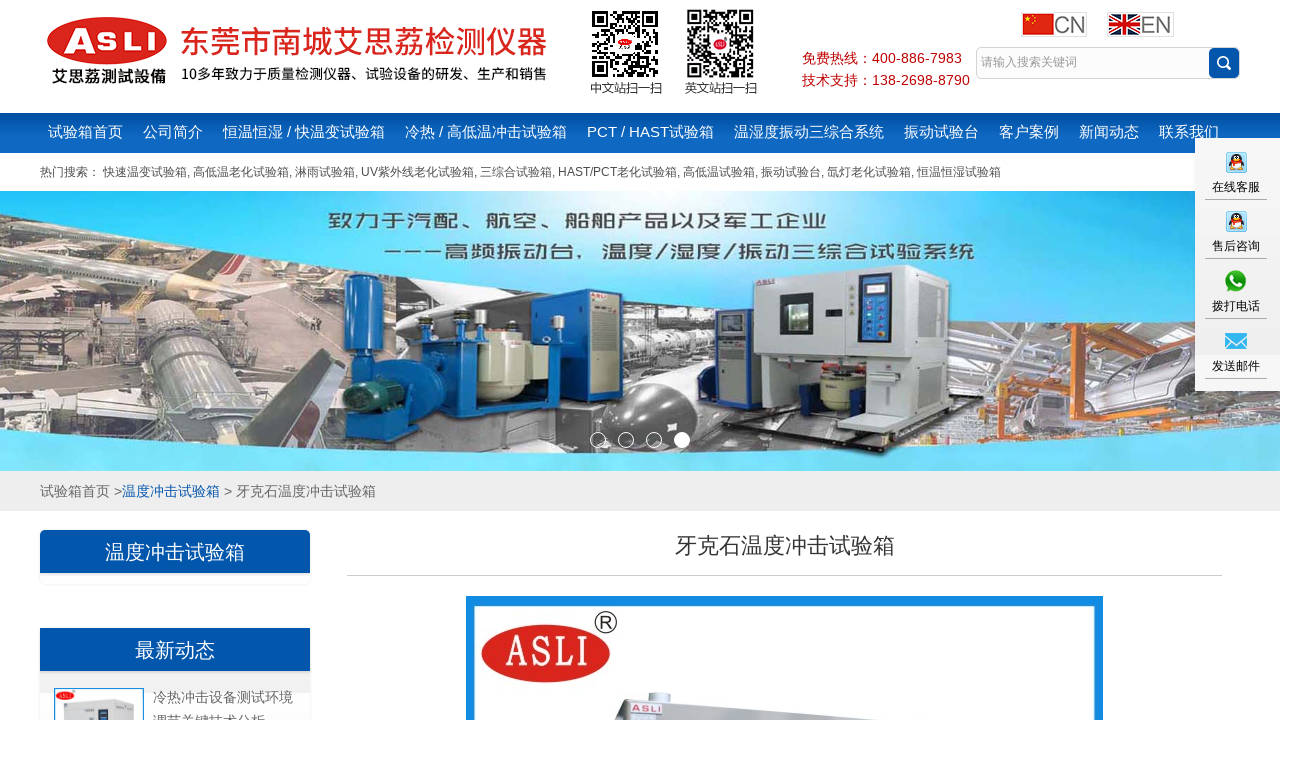

--- FILE ---
content_type: text/html; charset=utf-8
request_url: https://www.asli163.com/productshow_8222.html
body_size: 13003
content:
<!DOCTYPE html>
<html>
<head>
    <meta http-equiv="content-type" content="text/html; charset=UTF-8">
    <meta charset="utf-8">
    <title>牙克石温度冲击试验箱-牙克石温度冲击试验箱批发价格、实时报价、行情走势-中国可靠性环境老化试验箱-艾思荔百科</title>
    <meta name="keywords" content="绥芬河温度冲击试验箱
,温度冷热冲击试验箱制造商
,芜湖标配温度冲击试验箱价格
,优质三相温度冲击试验箱
,开县温度冲击试验箱
,海伦温度冲击试验箱
,嘉峪关温度冲击试验箱
,锦州温度冲击试验箱">
    <meta name="description" content="连接器的制冷系统的设计应用能量调节技术，一种行之有效的处理方式既能保证在制冷机组正常运行的情况下又能对制冷系统的能耗及制冷量进行有效的调">
    <meta name="viewport" content="width=device-width, initial-scale=1, maximum-scale=1, user-scalable=no">
    <meta name="renderer" content="webkit">
    <meta http-equiv="X-UA-Compatible" content="IE=edge,chrome=1">
    <link rel="stylesheet" type="text/css" href="/css/index.css">
    
    <script type="text/javascript" src="/js/index.js"></script>
    <script src="/js/jquery.js"></script>

</head>
<body>
    <div class="head">
    <div class="zong">
        <div class="logo"> <a href="/" title="" class="logo"><img src="/images/logo1.png" title="" alt=""></a> </div>
        <div class="logo2"> <a href="/" title="" class="logo2"><img src="/images/logo.png" title="" alt=""></a> </div>
        <div class="head_r">
            <div class="head_top">
                <div class="head_lang"> <a rel="nofollow" href="/" target="_blank"> <img src="/images/cn.png" align="absmiddle"><div class="clear"></div></a> </div>
                <div class="head_lang"> <a rel="nofollow" href="https://www.aslitesting.com/" target="_blank"> <img src="/images/en.png" align="absmiddle"><div class="clear"></div></a> </div>
            </div>
            <h1 style="display:none"></h1>
            <div class="clear"></div>
            <div class="head_bottom">
                <div class="head_email">
                    <a rel="nofollow" href="tel:400-886-7983" title="拨打400电话">免费热线：400-886-7983</a>
                    <a rel="nofollow" href="tel:138-2698-8790" title="拨打技术支持电话">技术支持：138-2698-8790</a>
                </div>
                <!--<form class="sousuo" action="/article.html" id="form1" name="tk" method="post">
                    <input name="tk" id="title" type="text" class="sou" value="请输入搜索关键词" onfocus="if(this.value=='请输入搜索关键词') {this.value='';}this.style.color='#999999';" onblur="if(this.value=='') {this.value='请输入搜索关键词';this.style.color='#999999';}">
                    <input type="submit" class="suo" value="">
                </form>-->
                <form class="sousuo" action="/article.html" id="form1" name="form1" method="post">
                    <input name="keyword" id="title" type="text" class="sou" value="请输入搜索关键词" onfocus="if(this.value=='请输入搜索关键词') {this.value='';}this.style.color='#999999';" onblur="if(this.value=='') {this.value='请输入搜索关键词';this.style.color='#999999';}">
                    <input type="submit" class="suo" id="submits" value="">
                </form>
                <div class="32niu">
                    <div class="menubtn"></div>
                    <div class="container">
                        <div class="nav">
                            <ul>
                                <li><a rel="nofollow" href="/">试验箱首页</a></li>
                                <li><a href="/aboutus.html">公司简介</a></li>
                                <li><a href="/prolist_t2.html">恒温恒湿试验箱</a></li>
                                <li><a href="/prolist_t3.html">冷热冲击箱</a></li>
                                <li><a href="/prolist_t7.html">PCT HAST老化试验箱</a></li>
                                <li><a href="/prolist_t23.html">三综合试验箱</a></li>
                                <li><a href="/prolist_t5.html">振动试验台</a></li>
                                <li><a href="/case.html">客户案例</a></li>
                                <li><a href="/news.html">新闻动态</a></li>
                                <li><a href="/contact.html">联系我们</a></li>
                                <div class="clear"></div>
                            </ul>
                        </div>
                    </div>
                    <script type="text/javascript" src="/js/jquery-1.12.3.min.js"></script>
                    <script type="text/javascript">
                        var lock = true;
                        $(".menubtn").click(function () {
                            if (lock) {
                                $(".nav").animate({ "left": 0 }, 400, function () {
                                    $(".nav ul").show(600);
                                })
                                lock = false;
                                $(".menubtn .two").css({ "visibility": "hidden" });
                                $(".menubtn .one").css({
                                    "transform": "rotate(45deg)",
                                    "transform-origin": "0% 0%",
                                    "position": "relative",
                                    "top": "2px",
                                    "left": "3px"
                                })
                                $(".menubtn .three").css({
                                    "transform": "rotate(-45deg)",
                                    "transform-origin": "0% 0%"
                                })
                            } else {
                                $(".nav").animate({ "left": "-100%" }, 400, function () {
                                    $(".nav ul").hide();
                                });
                                $(".menubtn span").css({ "transform": "none" })

                                $(".menubtn .one").css({ "position": "static" })
                                $(".menubtn .two").css({ "visibility": "visible" });
                                lock = true;
                            }
                        })
                            $("#submits").click(function () {
                                document.form1.action = "/article.html?keyword=" + $("#title").val();
                        })
                    </script>
                </div>
                <div class="clear"></div>
            </div>
        </div>
        <div class="clear"></div>
    </div>
</div>
<div class="navs">
    <div class="zong">
        <ul class="daohang">
            <li class="daohangfirst"><a rel="nofollow" href="/" title="试验箱首页" id="navId1">试验箱首页</a></li>
            <li>
                <a href="/aboutus.html" id="navId2">公司简介</a>
                <ul class="yiji"></ul>
            </li>
            <li>
                                                                                <a href=" /prolist_t2.html" id="navId3">恒温恒湿 / 快温变试验箱</a>
                <ul class="yiji">
                                                                                                                                                                                                                                                                                                                                                                                                                                                                            <li>
                        <a href=" /prolist_t43.html">恒温恒湿试验箱厂家</a>
                        <ul class="erji">
                                                                                                                                                                                                                                                                                                                                                                                                                                                                                                                                                                                                                                                                                                                                                                                                                                                                                                                                                                                                                                                                                                                                                                                                                                                                                                                                                                                                                                                                                                                                                                                                                                                                                                                                                                                                                                                                                                                                                                                                                                                                                                                                                                                                                                                                                                                                                                                                                                                                                                                                                                                                                                                                                                                                                                                                                                                                                                                                                                                                                                                                                                                                                                                                                                                                                                                    </ul>
                    </li>
                                                                                                                                                                                                                                                <li>
                        <a href=" /prolist_t44.html">恒温恒湿试验箱价格</a>
                        <ul class="erji">
                                                                                                                                                                                                                                                                                                                                                                                                                                                                                                                                                                                                                                                                                                                                                                                                                                                                                                                                                                                                                                                                                                                                                                                                                                                                                                                                                                                                                                                                                                                                                                                                                                                                                                                                                                                                                                                                                                                                                                                                                                                                                                                                                                                                                                                                                                                                                                                                                                                                                                                                                                                                                                                                                                                                                                                                                                                                                                                                                                                                                                                                                                                                                                                                                                                                                                                    </ul>
                    </li>
                                                                                                                                                                <li>
                        <a href=" /prolist_t47.html">恒温恒湿试验机</a>
                        <ul class="erji">
                                                                                                                                                                                                                                                                                                                                                                                                                                                                                                                                                                                                                                                                                                                                                                                                                                                                                                                                                                                                                                                                                                                                                                                                                                                                                                                                                                                                                                                                                                                                                                                                                                                                                                                                                                                                                                                                                                                                                                                                                                                                                                                                                                                                                                                                                                                                                                                                                                                                                                                                                                                                                                                                                                                                                                                                                                                                                                                                                                                                                                                                                                                                                                                                                                                                                                                    </ul>
                    </li>
                                                                                <li>
                        <a href=" /prolist_t48.html">可程式恒温恒湿试验箱</a>
                        <ul class="erji">
                                                                                                                                                                                                                                                                                                                                                                                                                                                                                                                                                                                                                                                                                                                                                                                                                                                                                                                                                                                                                                                                                                                                                                                                                                                                                                                                                                                                                                                                                                                                                                                                                                                                                                                                                                                                                                                                                                                                                                                                                                                                                                                                                                                                                                                                                                                                                                                                                                                                                                                                                                                                                                                                                                                                                                                                                                                                                                                                                                                                                                                                                                                                                                                                                                                                                                                    </ul>
                    </li>
                                                                                <li>
                        <a href=" /prolist_t49.html">上海恒温恒湿试验箱</a>
                        <ul class="erji">
                                                                                                                                                                                                                                                                                                                                                                                                                                                                                                                                                                                                                                                                                                                                                                                                                                                                                                                                                                                                                                                                                                                                                                                                                                                                                                                                                                                                                                                                                                                                                                                                                                                                                                                                                                                                                                                                                                                                                                                                                                                                                                                                                                                                                                                                                                                                                                                                                                                                                                                                                                                                                                                                                                                                                                                                                                                                                                                                                                                                                                                                                                                                                                                                                                                                                                                    </ul>
                    </li>
                                                                                                                        <li>
                        <a href=" /prolist_t50.html">恒温恒湿试验箱维修</a>
                        <ul class="erji">
                                                                                                                                                                                                                                                                                                                                                                                                                                                                                                                                                                                                                                                                                                                                                                                                                                                                                                                                                                                                                                                                                                                                                                                                                                                                                                                                                                                                                                                                                                                                                                                                                                                                                                                                                                                                                                                                                                                                                                                                                                                                                                                                                                                                                                                                                                                                                                                                                                                                                                                                                                                                                                                                                                                                                                                                                                                                                                                                                                                                                                                                                                                                                                                                                                                                                                                    </ul>
                    </li>
                                                                                                                        <li>
                        <a href=" /prolist_t51.html">小型恒温恒湿试验箱</a>
                        <ul class="erji">
                                                                                                                                                                                                                                                                                                                                                                                                                                                                                                                                                                                                                                                                                                                                                                                                                                                                                                                                                                                                                                                                                                                                                                                                                                                                                                                                                                                                                                                                                                                                                                                                                                                                                                                                                                                                                                                                                                                                                                                                                                                                                                                                                                                                                                                                                                                                                                                                                                                                                                                                                                                                                                                                                                                                                                                                                                                                                                                                                                                                                                                                                                                                                                                                                                                                                                                    </ul>
                    </li>
                                                                                                                                                                                                        <li>
                        <a href=" /prolist_t28.html">快速温变试验箱</a>
                        <ul class="erji">
                                                                                                                                                                                                                                                                                                                                                                                                                                                                                                                                                                                                                                                                                                                                                                                                                                                                                                                                                                                                                                                                                                                                                                                                                                                                                                                                                                                                                                                                                                                                                                                                                                                                                                                                                                                                                                                                                                                                                                                                                                                                                                                                                                                                                                                                                                                                                                                                                                                                                                                                                                                                                                                                                                                                                                                                                                                                                                                                                                                                                                                                                                                                                                                                                                                                                                                    </ul>
                    </li>
                                                                                                                                                                                                                                                                                                                                                                                                                                                                                                                                                                                                                                                                                                                                                                                                                                                                                                                                                                                                                                                                                                                                                                                </ul>
                                                                                                                                                                                                                                                                                                                                                                                                                                                                                                                                                                                                                                                                                                                                                                                                                                                                                                                                                                                                                                                                                                                                                                                                                                                                                                                                                                                                                                                                                                                                                                                                                                                                                                                                                                                                                                            </li>
            <li>
                                                <a href=" /prolist_t3.html" id="navId4">冷热 / 高低温冲击试验箱</a>
                <ul class="yiji">
                                                                                                                                                                                                                                                                                                                                                                                                                                                                                                                                                                                                                                                                                                                                                                                                                                                                                                                                    <li>
                        <a href=" /prolist_t40.html">冷热冲击试验箱厂家</a>
                        <ul class="erji">
                                                                                                                                                                                                                                                                                                                                                                                                                                                                                                                                                                                                                                                                                                                                                                                                                                                                                                                                                                                                                                                                                                                                                                                                                                                                                                                                                                                                                                                                                                                                                                                                                                                                                                                                                                                                                                                                                                                                                                                                                                                                                                                                                                                                                                                                                                                                                                                                                                                                                                                                                                                                                                                                                                                                                                                                                                                                                                                                                                                                                                                                                                                                                                                                                                                                                                                    </ul>
                    </li>
                                                                                                                        <li>
                        <a href=" /prolist_t41.html">冷热冲击试验箱价格</a>
                        <ul class="erji">
                                                                                                                                                                                                                                                                                                                                                                                                                                                                                                                                                                                                                                                                                                                                                                                                                                                                                                                                                                                                                                                                                                                                                                                                                                                                                                                                                                                                                                                                                                                                                                                                                                                                                                                                                                                                                                                                                                                                                                                                                                                                                                                                                                                                                                                                                                                                                                                                                                                                                                                                                                                                                                                                                                                                                                                                                                                                                                                                                                                                                                                                                                                                                                                                                                                                                                                    </ul>
                    </li>
                                                                                                                        <li>
                        <a href=" /prolist_t42.html">冷热冲击试验机</a>
                        <ul class="erji">
                                                                                                                                                                                                                                                                                                                                                                                                                                                                                                                                                                                                                                                                                                                                                                                                                                                                                                                                                                                                                                                                                                                                                                                                                                                                                                                                                                                                                                                                                                                                                                                                                                                                                                                                                                                                                                                                                                                                                                                                                                                                                                                                                                                                                                                                                                                                                                                                                                                                                                                                                                                                                                                                                                                                                                                                                                                                                                                                                                                                                                                                                                                                                                                                                                                                                                                    </ul>
                    </li>
                                                                                                                        <li>
                        <a href=" /prolist_t45.html">冷热冲击测试箱</a>
                        <ul class="erji">
                                                                                                                                                                                                                                                                                                                                                                                                                                                                                                                                                                                                                                                                                                                                                                                                                                                                                                                                                                                                                                                                                                                                                                                                                                                                                                                                                                                                                                                                                                                                                                                                                                                                                                                                                                                                                                                                                                                                                                                                                                                                                                                                                                                                                                                                                                                                                                                                                                                                                                                                                                                                                                                                                                                                                                                                                                                                                                                                                                                                                                                                                                                                                                                                                                                                                                                    </ul>
                    </li>
                                                                                                                                                                <li>
                        <a href=" /prolist_t37.html">高低温冲击试验箱</a>
                        <ul class="erji">
                                                                                                                                                                                                                                                                                                                                                                                                                                                                                                                                                                                                                                                                                                                                                                                                                                                                                                                                                                                                                                                                                                                                                                                                                                                                                                                                                                                                                                                                                                                                                                                                                                                                                                                                                                                                                                                                                                                                                                                                                                                                                                                                                                                                                                            <li>
                                <a href=" /prolist_t61.html">高低温冲击试验箱价格</a>
                                <ul class="sanji"></ul>
                            </li>
                                                                                                                <li>
                                <a href=" /prolist_t60.html">高低温冲击试验箱厂家</a>
                                <ul class="sanji"></ul>
                            </li>
                                                                                                                                                                                                                                                                                                                                                                                                                                                                                                                                                                                                                                                                                                                                                                                                                                                                                                                                                                                                                                                                        </ul>
                    </li>
                                                                                                                                                                                                                                                                                                                                                                                                                                                                                                                                                                                                                                                                                                                                                                                                                                                                                                                                                                                                                                                                                                </ul>
                                                                                                                                                                                                                                                                                                                                                                                                                                                                                                                                                                                                                                                                                                                                                                                                                                                                                                                                                                                                                                                                                                                                                                                                                                                                                                                                                                                                                                                                                                                                                                                                                                                                                                                                                                                                                                                                            </li>
            <li>
                                                                                                                                                                                <a href=" /prolist_t7.html" id="navId5">PCT / HAST试验箱</a>
                <ul class="yiji">
                                                                                                                                                                                                                                                                                                                                                                                                                                                                                                                                                                                                                                                                                                                                                                                                                                                                                                                                                                                                                                                                                                                                                                                                                                                                                                                                                                                                                                                                                                                                                                                                                                                                                                                                                                                                                                                                                                                                                                                                                    <li>
                        <a href=" /prolist_t36.html">HAST测试箱</a>
                        <ul class="erji">
                                                                                                                                                                                                                                                                                                                                                                                                                                                                                                                                                                                                                                                                                                                                                                                                                                                                                                                                                                                                                                                                                                                                                                                                                                                                                                                                                                                                                                                                                                                                                                                                                                                                                                                                                                                                                                                                                                                                                                                                                                                                                                                                                                                                                                                                                                                                                                                                                                                                                                                                                                                                                                                                                                                                                                                                                                                                                                                                                                                                                                                                                                                                                                                                                                                                                                                    </ul>
                    </li>
                                                                                <li>
                        <a href=" /prolist_t33.html">PCT老化试验箱</a>
                        <ul class="erji">
                                                                                                                                                                                                                                                                                                                                                                                                                                                                                                                                                                                                                                                                                                                                                                                                                                                                                                                                                                                                                                                                                                                                                                                                                                                                                                                                                                                                                                                                                                                                                                                                                                                                                                                                                                                                                                                                                                                                                                                                                                                                                                                                                                                                                                                                                                                                                                                                                                                                                                                                                                                                                                                                                                                                                                                                                                                                                                                                                                                                                                                                                                                                                                                                                                                                                                                    </ul>
                    </li>
                                                                                                                                                                                                                                                                                                                                                </ul>
                                                                                                                                                                                                                                                                                                                                                                                                                                                                                                                                                                                                                                                                                                                                                                                                                                                                                                                                                                                                                                                                                                                                                                                                                                                                                                                                                                                                                                                                                                                                                                                                                                                                                                                                            </li>
            <li>
                                                                                                                <a href=" /prolist_t23.html" id="navId6">温湿度振动三综合系统</a>
                <ul class="yiji">
                                                                                                                                                                                                                                                                                                                                                                                                                                                                                                                                                                                                                                                                                                                                                                                                                                                                                                                                                                                                                                                                                                                                                                                                                                                                                                                                                                                                                                                                                                                                                                                                                                                                                                                                                                                                                                                                                                                                                                                                                                                                                                                                                                                                                                                                                                                                                                    </ul>
                                                                                                                                                                                                                                                                                                                                                                                                                                                                                                                                                                                                                                                                                                                                                                                                                                                                                                                                                                                                                                                                                                                                                                                                                                                                                                                                                                                                                                                                                                                                                                                                                                                                                                                                                                                                            </li>
            <li>
                                                                                                                                                                                                                                                <a href=" /prolist_t5.html" id="navId7">振动试验台</a>
                <ul class="yiji">
                                                                                                                                                                                                                                                                                                                                                                                                                                                                                                                                                                                                                                                                                                                                                                                                                                                                                                                                                                                                                                                                                                                                            <li>
                        <a href=" /prolist_t52.html">高频振动试验台</a>
                        <ul class="erji">
                                                                                                                                                                                                                                                                                                                                                                                                                                                                                                                                                                                                                                                                                                                                                                                                                                                                                                                                                                                                                                                                                                                                                                                                                                                                                                                                                                                                                                                                                                                                                                                                                                                                                                                                                                                                                                                                                                                                                                                                                                                                                                                                                                                                                                                                                                                                                            <li>
                                <a href=" /prolist_t58.html">垂直振动试验台</a>
                                <ul class="sanji"></ul>
                            </li>
                                                                                                                <li>
                                <a href=" /prolist_t57.html">水平振动试验台</a>
                                <ul class="sanji"></ul>
                            </li>
                                                                                                                <li>
                                <a href=" /prolist_t56.html">电池振动试验台</a>
                                <ul class="sanji"></ul>
                            </li>
                                                                                                                <li>
                                <a href=" /prolist_t55.html">高频振动试验台价格</a>
                                <ul class="sanji"></ul>
                            </li>
                                                                                                                <li>
                                <a href=" /prolist_t54.html">高频振动试验台厂家</a>
                                <ul class="sanji"></ul>
                            </li>
                                                                                                                                                                                                                                                                                                                                                                                                                                                                                                                                                                                                                                                                                                                                                                                </ul>
                    </li>
                                                                                                                                                                <li>
                        <a href=" /prolist_t53.html">模拟运输振动试验台</a>
                        <ul class="erji">
                                                                                                                                                                                                                                                                                                                                                                                                                                                                                                                                                                                                                                                                                                                                                                                                                                                                                                                                                                                                                                                                                                                                                                                                                                                                                                                                                                                                                                                                                                                                                                                                                                                                                                                                                                                                                                                                                                                                                                                                                                                                                                                                                                                                                                                                                                                                                                                                                                                                                                                                                                                                                                                                                                                                                                                                                                                                                                                                                                                                                                                                                                                                                                                                                                                                                                                    </ul>
                    </li>
                                                                                                                                                                                                                                                                                                                                                                                                                                                                                                                                                                                                                                                                                                                                                                                                                                                                                                                                                                                                                                                                                                                                        </ul>
                                                                                                                                                                                                                                                                                                                                                                                                                                                                                                                                                                                                                                                                                                                                                                                                                                                                                                                                                                                                                                                                                                                                                                                                                                                                                                                                                                                                                                                                                                                                                                                                                                                                            </li>
            <li>
                <a href="/case.html" id="navId8">客户案例</a>
                <ul class="yiji"></ul>
            </li>
            <li>
                <a href="/news.html" id="navId9">新闻动态</a>
                <ul class="yiji"></ul>
            </li>
            <li>
                <a href="/contact.html" id="navId10">联系我们</a>
                <ul class="yiji"></ul>
            </li>
            <div class="clear"></div>
        </ul>
    </div>
</div>
<script language="javascript" type="text/javascript">
    try {
        document.getElementById("navId" + nav).className = "dangqiandao";
    }
    catch (e) { }
</script>
<div class="top">
    <div class="zong">
        热门搜索：
        <a href="javascript:;" onclick="javascript:post('/article.html?keyword=快速温变试验箱')">快速温变试验箱</a>,
        <a href="javascript:;" onclick="javascript:post('/article.html?keyword=高低温老化试验箱')">高低温老化试验箱</a>,
        <a href="javascript:;" onclick="javascript:post('/article.html?keyword=淋雨试验箱')">淋雨试验箱</a>,
        <a href="javascript:;" onclick="javascript:post('/article.html?keyword=UV紫外线老化试验箱')">UV紫外线老化试验箱</a>,
        <a href="javascript:;" onclick="javascript:post('/article.html?keyword=三综合试验箱')">三综合试验箱</a>,
        <a href="javascript:;" onclick="javascript:post('/article.html?keyword=HAST,PCT老化试验箱')">HAST/PCT老化试验箱</a>,
        <a href="javascript:;" onclick="javascript:post('/article.html?keyword=高低温试验箱')">高低温试验箱</a>,
        <a href="javascript:;" onclick="javascript:post('/article.html?keyword=振动试验台')">振动试验台</a>,
        <a href="javascript:;" onclick="javascript:post('/article.html?keyword=氙灯老化试验箱')">氙灯老化试验箱</a>,
        <a href="javascript:;" onclick="javascript:post('/article.html?keyword=恒温恒湿试验箱')">恒温恒湿试验箱</a>
        <script type="text/javascript">
            function post(url, params) {
                var temp = document.createElement("form");
                temp.action = url;
                temp.method = "post";
                temp.style.display = "none";
                for (var x in params) {
                    var opt = document.createElement("textarea");
                    opt.name = x;
                    opt.value = params[x];
                    temp.appendChild(opt);
                }
                document.body.appendChild(temp);
                temp.submit();
                return temp;
            }
        </script>
    </div>
    <div class="clear"></div>
</div>
<!--banner 开始-->
<div class="apple-banner wow zoomIn">
    <div class="swiper-container">
        <div class="swiper-wrapper">
            <div class="swiper-slide slide1" style="background:url(/images/banner01.jpg) center center no-repeat; background-size: cover;"></div>
            <div class="swiper-slide slide2" style="background:url(/images/banner02.jpg) center center no-repeat; background-size: cover;"></div>
            <div class="swiper-slide slide3" style="background:url(/images/banner03.jpg) center center no-repeat; background-size: cover;"></div>
            <div class="swiper-slide slide4" style="background:url(/images/banner04.jpg) center center no-repeat; background-size: cover;"></div>
        </div>
        <div class="swiper-button-prev"><span></span></div>
        <div class="swiper-button-next"><span></span></div>
        <ul class="swiper-pagination autoplay"></ul>
    </div>
</div>
<link rel="stylesheet" type="text/css" href="/css/swiper.min.css">
<script type="text/javascript" src="/js/swiper.min.js"></script>
<script type="text/javascript" src="/js/banner.js"></script>
<!--banner 结束-->    <div class="bg">
        <div class="brow">
            <div class="zong"><a href="/">试验箱首页</a>&nbsp;&gt;<a href='/prolist_t68.html'>温度冲击试验箱</a> > 牙克石温度冲击试验箱</div>
        </div>
        <div class="p1">
            <div class="zong">

                <div class="right">
                    <div class="p2_top">
                        <h1 class="p2_title2">牙克石温度冲击试验箱</h1>
                        <div class="pimg"><img src="/FileUpLoad/ProductInfosFile/637855515497517505501.jpg" title="牙克石温度冲击试验箱" alt="牙克石温度冲击试验箱"></div>
                        <div class="clear"></div>
                    </div>
                    <div class="p2_center">
                        <div class="p2_cpro1">
                            <!-- <script type="text/javascript" src="/js/qiehuan.js"></script>
                            <script type="text/javascript" src="/js/utils.js"></script> -->
                            <ul id="menu2" class="p2_menu">
                                <li onclick="setTab(2,0)" class="hovers">产品介绍</li>
                                <!--
                                <li onclick="setTab(2,1)" class="">选项卡</li>
                                <li onclick="setTab(2,2)" class="">选项卡</li>
                                <li onclick="setTab(2,3)" class="">选项卡</li>
                                <li onclick="setTab(2,4)" class="">选项卡</li>
                                -->
                                <div class="clear"></div>
                            </ul>
                            <div class="clear"></div>
                            <div id="main2">
                                <ul class="block" style="display: block;">
                                    <div class="p2_cpic">
                                        <p><br/></p><ul class="block list-paddingleft-2" style="display: block;"><h2 style="white-space:normal;color:#222222;font-family:Arial, Verdana, sans-serif;"><strong>牙克石温度冲击试验箱</strong>-特点：</h2><h2 style="white-space:normal;color:#222222;font-family:Arial, Verdana, sans-serif;"><img src="http://img73.mtnets.com/5/20220414/637855515470466241260.jpg" data-ke-="" alt="冷热冲击试验箱" width="750" height="750" title="冷热冲击试验箱" align="" style="cursor:default;"/></h2><p><br style="white-space:normal;color:#222222;font-family:Arial, Verdana, sans-serif;"/><span style="color:#222222;font-family:Arial, Verdana, sans-serif;background-color:#FFFFFF;">1、上下两箱式结构转换速度快，恢复时间短;&nbsp;</span><br style="white-space:normal;color:#222222;font-family:Arial, Verdana, sans-serif;"/><span style="color:#222222;font-family:Arial, Verdana, sans-serif;background-color:#FFFFFF;">2、操作简便，合理的风道循环系统，温度分布均匀;&nbsp;</span><br style="white-space:normal;color:#222222;font-family:Arial, Verdana, sans-serif;"/><span style="color:#222222;font-family:Arial, Verdana, sans-serif;background-color:#FFFFFF;">3、中文界面液晶显示程序控制器;&nbsp;</span><br style="white-space:normal;color:#222222;font-family:Arial, Verdana, sans-serif;"/><span style="color:#222222;font-family:Arial, Verdana, sans-serif;background-color:#FFFFFF;">4、强力入制冷进口压缩机，降温速度快;&nbsp;</span><br style="white-space:normal;color:#222222;font-family:Arial, Verdana, sans-serif;"/><span style="color:#222222;font-family:Arial, Verdana, sans-serif;background-color:#FFFFFF;">4、完备可靠的安全装置;&nbsp;</span><br style="white-space:normal;color:#222222;font-family:Arial, Verdana, sans-serif;"/><span style="color:#222222;font-family:Arial, Verdana, sans-serif;background-color:#FFFFFF;">5、高可靠性设计，适合于24小时连续试验</span><br style="white-space:normal;color:#222222;font-family:Arial, Verdana, sans-serif;"/></p><h2 style="white-space:normal;color:#222222;font-family:Arial, Verdana, sans-serif;">
	牙克石温度冲击试验箱-技术参数：</h2><p><br style="white-space:normal;color:#222222;font-family:Arial, Verdana, sans-serif;"/><span style="color:#222222;font-family:Arial, Verdana, sans-serif;background-color:#FFFFFF;">工作室尺寸：460×460×460、560×660×560、680×680×650、800×800×760&nbsp;</span><br style="white-space:normal;color:#222222;font-family:Arial, Verdana, sans-serif;"/><span style="color:#222222;font-family:Arial, Verdana, sans-serif;background-color:#FFFFFF;">试品架尺寸：360×360、460×560、600×600、700×700&nbsp;</span><br style="white-space:normal;color:#222222;font-family:Arial, Verdana, sans-serif;"/><span style="color:#222222;font-family:Arial, Verdana, sans-serif;background-color:#FFFFFF;">温度范围：高温室：常温~+150°C;低温室：常温~-65°C&nbsp;</span><br style="white-space:normal;color:#222222;font-family:Arial, Verdana, sans-serif;"/><span style="color:#222222;font-family:Arial, Verdana, sans-serif;background-color:#FFFFFF;">升降温速度：平均每分钟1.5°C&nbsp;</span><br style="white-space:normal;color:#222222;font-family:Arial, Verdana, sans-serif;"/><span style="color:#222222;font-family:Arial, Verdana, sans-serif;background-color:#FFFFFF;">温度波动：小于±0.5°C&nbsp;</span><br style="white-space:normal;color:#222222;font-family:Arial, Verdana, sans-serif;"/><span style="color:#222222;font-family:Arial, Verdana, sans-serif;background-color:#FFFFFF;">温度误差：小于±2°C&nbsp;</span><br style="white-space:normal;color:#222222;font-family:Arial, Verdana, sans-serif;"/><span style="color:#222222;font-family:Arial, Verdana, sans-serif;background-color:#FFFFFF;">温度转换时间：小于15S(可定制小于10S)&nbsp;</span><br style="white-space:normal;color:#222222;font-family:Arial, Verdana, sans-serif;"/><span style="color:#222222;font-family:Arial, Verdana, sans-serif;background-color:#FFFFFF;">温度恢复时间：小于5min&nbsp;</span><br style="white-space:normal;color:#222222;font-family:Arial, Verdana, sans-serif;"/></p><h2 style="white-space:normal;color:#222222;font-family:Arial, Verdana, sans-serif;">
	牙克石温度冲击试验箱-二箱移动/储温式</h2><p><br style="white-space:normal;color:#222222;font-family:Arial, Verdana, sans-serif;"/><span style="color:#222222;font-family:Arial, Verdana, sans-serif;background-color:#FFFFFF;">材质：外壳:冷轧钢板,环氧树脂喷涂;内胆:SUS#304不锈钢板&nbsp;</span><br style="white-space:normal;color:#222222;font-family:Arial, Verdana, sans-serif;"/><span style="color:#222222;font-family:Arial, Verdana, sans-serif;background-color:#FFFFFF;">制冷系统：二元复式压缩机制冷(风冷或水冷)、进口法国泰康压缩机组、环保型冷媒&nbsp;</span><br style="white-space:normal;color:#222222;font-family:Arial, Verdana, sans-serif;"/><span style="color:#222222;font-family:Arial, Verdana, sans-serif;background-color:#FFFFFF;">电控系统：日本进口可程式温度控制器，轴流式风机&nbsp;</span><br style="white-space:normal;color:#222222;font-family:Arial, Verdana, sans-serif;"/><span style="color:#222222;font-family:Arial, Verdana, sans-serif;background-color:#FFFFFF;">标准配置：观察窗、电缆孔、照明装置&nbsp;</span><br style="white-space:normal;color:#222222;font-family:Arial, Verdana, sans-serif;"/><span style="color:#222222;font-family:Arial, Verdana, sans-serif;background-color:#FFFFFF;">满足标准：产品满足GB，GJB，IEC，MIL，相应试验标准规定的试验方法&nbsp;</span><br style="white-space:normal;color:#222222;font-family:Arial, Verdana, sans-serif;"/><span style="color:#222222;font-family:Arial, Verdana, sans-serif;background-color:#FFFFFF;">功率：7.5KW、12KW、26KW、15KW&nbsp;</span><br style="white-space:normal;color:#222222;font-family:Arial, Verdana, sans-serif;"/><span style="color:#222222;font-family:Arial, Verdana, sans-serif;background-color:#FFFFFF;">电源：AC380V/50HZ三相四线交流电源&nbsp;</span><br style="white-space:normal;color:#222222;font-family:Arial, Verdana, sans-serif;"/><span style="color:#222222;font-family:Arial, Verdana, sans-serif;background-color:#FFFFFF;">东莞冷热冲击试验箱厂家</span><span style="color:#222222;font-family:Arial, Verdana, sans-serif;background-color:#FFFFFF;">-的介绍：&nbsp;</span><br style="white-space:normal;color:#222222;font-family:Arial, Verdana, sans-serif;"/></p><p style="white-space:normal;"><span style="color:#222222;font-family:Arial, Verdana, sans-serif;background-color:#FFFFFF;">冷热冲击试验箱&nbsp;三箱式，可称冷热冲击试验箱、高</span><span style="color:#222222;font-family:Arial, Verdana, sans-serif;background-color:#FFFFFF;">东莞冷热冲击试验箱厂家</span><span style="color:#222222;font-family:Arial, Verdana, sans-serif;background-color:#FFFFFF;">，LED冷热冲击试验箱可用来测试材料结构或材料，在瞬间下经高温及低温的连续环</span></p><p style="white-space:normal;"><span style="color:#222222;font-family:Arial, Verdana, sans-serif;background-color:#FFFFFF;">境下所能忍受的程度,借以在短时间内试验其因热胀冷缩所引起的化学变化或物理伤害。适用的对象包括金属,塑胶,橡胶,电子、光伏、太阳能....等材料,可作为其产品改进的依据或参考。</span></p><p>三箱式温度冲击试验箱</p><h2 style="white-space:normal;color:#222222;font-family:Arial, Verdana, sans-serif;">
	牙克石温度冲击试验箱-介绍技术规格</h2><p><br style="white-space:normal;color:#222222;font-family:Arial, Verdana, sans-serif;"/><span style="color:#222222;font-family:Arial, Verdana, sans-serif;background-color:#FFFFFF;">型号：TS-80</span><br style="white-space:normal;color:#222222;font-family:Arial, Verdana, sans-serif;"/><span style="color:#222222;font-family:Arial, Verdana, sans-serif;background-color:#FFFFFF;">内箱尺寸：40×35×30cm&nbsp;</span><br style="white-space:normal;color:#222222;font-family:Arial, Verdana, sans-serif;"/><span style="color:#222222;font-family:Arial, Verdana, sans-serif;background-color:#FFFFFF;">高温槽温度范围：RT-100℃&nbsp;</span><br style="white-space:normal;color:#222222;font-family:Arial, Verdana, sans-serif;"/><span style="color:#222222;font-family:Arial, Verdana, sans-serif;background-color:#FFFFFF;">低温槽湿度范围：-40℃～-10℃&nbsp;</span><br style="white-space:normal;color:#222222;font-family:Arial, Verdana, sans-serif;"/><span style="color:#222222;font-family:Arial, Verdana, sans-serif;background-color:#FFFFFF;">试验箱冲击温度：高温:RT-100℃;低温:-10℃～-40℃&nbsp;</span><br style="white-space:normal;color:#222222;font-family:Arial, Verdana, sans-serif;"/><span style="color:#222222;font-family:Arial, Verdana, sans-serif;background-color:#FFFFFF;">升温时间：RT-100℃约需15分钟&nbsp;</span><br style="white-space:normal;color:#222222;font-family:Arial, Verdana, sans-serif;"/><span style="color:#222222;font-family:Arial, Verdana, sans-serif;background-color:#FFFFFF;">降温时间：RT～-40℃约需60分钟&nbsp;</span><br style="white-space:normal;color:#222222;font-family:Arial, Verdana, sans-serif;"/><span style="color:#222222;font-family:Arial, Verdana, sans-serif;background-color:#FFFFFF;">冲击时间:0.1～999.9小时,循环周期1～9999可设定.&nbsp;</span><br style="white-space:normal;color:#222222;font-family:Arial, Verdana, sans-serif;"/><span style="color:#222222;font-family:Arial, Verdana, sans-serif;background-color:#FFFFFF;">冲击恢复时间：高温(100℃)冲击30分钟,低温(-40℃)冲击30分钟;冲击恢复时间:5分钟以内.&nbsp;</span><br style="white-space:normal;color:#222222;font-family:Arial, Verdana, sans-serif;"/><span style="color:#222222;font-family:Arial, Verdana, sans-serif;background-color:#FFFFFF;">试样重量：1.5kg&nbsp;</span><br style="white-space:normal;color:#222222;font-family:Arial, Verdana, sans-serif;"/><span style="color:#222222;font-family:Arial, Verdana, sans-serif;background-color:#FFFFFF;">结构材质：全机为SUS不锈钢板雾面处理，内箱为SUS#304镜面不锈钢&nbsp;</span><br style="white-space:normal;color:#222222;font-family:Arial, Verdana, sans-serif;"/><span style="color:#222222;font-family:Arial, Verdana, sans-serif;background-color:#FFFFFF;">冷冻系统：复叠水冷式欧美原装进口全封闭或半密闭式压缩机组.&nbsp;</span><br style="white-space:normal;color:#222222;font-family:Arial, Verdana, sans-serif;"/><span style="color:#222222;font-family:Arial, Verdana, sans-serif;background-color:#FFFFFF;">控制器：大型LED彩色触控人机界面控制器or单显LED触控人机接口控制器.&nbsp;</span><br style="white-space:normal;color:#222222;font-family:Arial, Verdana, sans-serif;"/><span style="color:#222222;font-family:Arial, Verdana, sans-serif;background-color:#FFFFFF;">安全保护装置：无熔丝过载保护器，压缩机过热、过流、超压、加热干烧、箱内超温警报系统.&nbsp;</span><br style="white-space:normal;color:#222222;font-family:Arial, Verdana, sans-serif;"/><span style="color:#222222;font-family:Arial, Verdana, sans-serif;background-color:#FFFFFF;">配件：测试孔(φ50×1只)，试料架(2组)&nbsp;</span><br style="white-space:normal;color:#222222;font-family:Arial, Verdana, sans-serif;"/></p><h2 style="white-space:normal;color:#222222;font-family:Arial, Verdana, sans-serif;">
	牙克石温度冲击试验箱-符合标准:</h2><p><br style="white-space:normal;color:#222222;font-family:Arial, Verdana, sans-serif;"/><span style="color:#222222;font-family:Arial, Verdana, sans-serif;background-color:#FFFFFF;">GJB150.5-86温度冲击试验;&nbsp;</span><br style="white-space:normal;color:#222222;font-family:Arial, Verdana, sans-serif;"/><span style="color:#222222;font-family:Arial, Verdana, sans-serif;background-color:#FFFFFF;">GJB360.7-87温度冲击试验;&nbsp;</span><br style="white-space:normal;color:#222222;font-family:Arial, Verdana, sans-serif;"/><span style="color:#222222;font-family:Arial, Verdana, sans-serif;background-color:#FFFFFF;">GB/T2423.1-2001低温试验方法;&nbsp;</span><br style="white-space:normal;color:#222222;font-family:Arial, Verdana, sans-serif;"/><span style="color:#222222;font-family:Arial, Verdana, sans-serif;background-color:#FFFFFF;">GB/T2423.2-2001高温试验方法;&nbsp;</span><br style="white-space:normal;color:#222222;font-family:Arial, Verdana, sans-serif;"/><span style="color:#222222;font-family:Arial, Verdana, sans-serif;background-color:#FFFFFF;">GB/T2423.22-1989温度变化试验N;&nbsp;</span><br style="white-space:normal;color:#222222;font-family:Arial, Verdana, sans-serif;"/><span style="color:#222222;font-family:Arial, Verdana, sans-serif;background-color:#FFFFFF;">国标GJB150.3-86;&nbsp;</span><br style="white-space:normal;color:#222222;font-family:Arial, Verdana, sans-serif;"/><span style="color:#222222;font-family:Arial, Verdana, sans-serif;background-color:#FFFFFF;">国标GJB150.4-86;&nbsp;</span><br style="white-space:normal;color:#222222;font-family:Arial, Verdana, sans-serif;"/><span style="color:#222222;font-family:Arial, Verdana, sans-serif;background-color:#FFFFFF;">国标GJB150.5-86;&nbsp;</span><br style="white-space:normal;color:#222222;font-family:Arial, Verdana, sans-serif;"/></p><h2 style="white-space:normal;color:#222222;font-family:Arial, Verdana, sans-serif;">
	牙克石温度冲击试验箱-好用途：</h2><p><br style="white-space:normal;color:#222222;font-family:Arial, Verdana, sans-serif;"/></p><p style="white-space:normal;"><span style="color:#222222;font-family:Arial, Verdana, sans-serif;background-color:#FFFFFF;">东莞冷热冲击试验箱厂家</span><span style="color:#222222;font-family:Arial, Verdana, sans-serif;background-color:#FFFFFF;">又称为高低温冲击试验箱，模拟各种环境状态，是试验各种产品在高低温急剧冲击的情况下进行物理性变化测试的理想设备应用行业：</span></p><p style="white-space:normal;"><span style="color:#222222;font-family:Arial, Verdana, sans-serif;background-color:#FFFFFF;">适用于电子,电器,金属,通讯,国防,BGR,PCB板,化学材料,高分子材料等各行业。</span></p><p><img src="http://img73.mtnets.com/5/20220414/637855515479826301995.jpg" data-ke-="" alt="" style="white-space:normal;cursor:default;color:#222222;font-family:Arial, Verdana, sans-serif;"/><br style="white-space:normal;color:#222222;font-family:Arial, Verdana, sans-serif;"/><span style="color:#222222;font-family:Arial, Verdana, sans-serif;background-color:#FFFFFF;">东莞冷热冲击试验箱厂家</span><span style="color:#222222;font-family:Arial, Verdana, sans-serif;background-color:#FFFFFF;">-型号内箱尺寸W*D*H（cm）&nbsp;</span><br style="white-space:normal;color:#222222;font-family:Arial, Verdana, sans-serif;"/><span style="color:#222222;font-family:Arial, Verdana, sans-serif;background-color:#FFFFFF;">TS-8040×50×40&nbsp;</span><br style="white-space:normal;color:#222222;font-family:Arial, Verdana, sans-serif;"/><span style="color:#222222;font-family:Arial, Verdana, sans-serif;background-color:#FFFFFF;">TS-15050×60×50&nbsp;</span><br style="white-space:normal;color:#222222;font-family:Arial, Verdana, sans-serif;"/><span style="color:#222222;font-family:Arial, Verdana, sans-serif;background-color:#FFFFFF;">TS-22560×75×50&nbsp;</span><br style="white-space:normal;color:#222222;font-family:Arial, Verdana, sans-serif;"/><span style="color:#222222;font-family:Arial, Verdana, sans-serif;background-color:#FFFFFF;">TS-40860×85×80&nbsp;</span><br style="white-space:normal;color:#222222;font-family:Arial, Verdana, sans-serif;"/><span style="color:#222222;font-family:Arial, Verdana, sans-serif;background-color:#FFFFFF;">TS-800100×100×80&nbsp;</span><br style="white-space:normal;color:#222222;font-family:Arial, Verdana, sans-serif;"/><span style="color:#222222;font-family:Arial, Verdana, sans-serif;background-color:#FFFFFF;">TS-1000100×100×100&nbsp;</span><br style="white-space:normal;color:#222222;font-family:Arial, Verdana, sans-serif;"/><br style="white-space:normal;color:#222222;font-family:Arial, Verdana, sans-serif;"/></p><h2 style="white-space:normal;color:#222222;font-family:Arial, Verdana, sans-serif;">
	牙克石温度冲击试验箱-测控系统：</h2><p><br style="white-space:normal;color:#222222;font-family:Arial, Verdana, sans-serif;"/><span style="color:#222222;font-family:Arial, Verdana, sans-serif;background-color:#FFFFFF;">设定精度：温度：0.1℃.&nbsp;</span><br style="white-space:normal;color:#222222;font-family:Arial, Verdana, sans-serif;"/><span style="color:#222222;font-family:Arial, Verdana, sans-serif;background-color:#FFFFFF;">解析度：±0.1℃.&nbsp;</span><br style="white-space:normal;color:#222222;font-family:Arial, Verdana, sans-serif;"/><span style="color:#222222;font-family:Arial, Verdana, sans-serif;background-color:#FFFFFF;">感温传感器：T型热电偶测温体.&nbsp;</span><br style="white-space:normal;color:#222222;font-family:Arial, Verdana, sans-serif;"/><span style="color:#222222;font-family:Arial, Verdana, sans-serif;background-color:#FFFFFF;">控制方式：热平衡调温方式;所有电器均采用(施耐德)系列产品.&nbsp;</span><br style="white-space:normal;color:#222222;font-family:Arial, Verdana, sans-serif;"/><span style="color:#222222;font-family:Arial, Verdana, sans-serif;background-color:#FFFFFF;">温度控制采用P.I.D+S.S.R系统同频道协调控制.&nbsp;</span><br style="white-space:normal;color:#222222;font-family:Arial, Verdana, sans-serif;"/><span style="color:#222222;font-family:Arial, Verdana, sans-serif;background-color:#FFFFFF;">具有自动演算的功能可将温度变化条件立即修正，使温度控制更为稳定.&nbsp;</span><br style="white-space:normal;color:#222222;font-family:Arial, Verdana, sans-serif;"/><span style="color:#222222;font-family:Arial, Verdana, sans-serif;background-color:#FFFFFF;">控制器操作界面设中英文可供选择，实时运转曲线图可由屏幕显示.&nbsp;</span><br style="white-space:normal;color:#222222;font-family:Arial, Verdana, sans-serif;"/><span style="color:#222222;font-family:Arial, Verdana, sans-serif;background-color:#FFFFFF;">资料及试验条件输入后，控制器具有荧屏锁定功能，避免人为触摸而停机.&nbsp;</span><br style="white-space:normal;color:#222222;font-family:Arial, Verdana, sans-serif;"/><br style="white-space:normal;color:#222222;font-family:Arial, Verdana, sans-serif;"/></p><p style="white-space:normal;"><span style="color:#222222;font-family:Arial, Verdana, sans-serif;background-color:#FFFFFF;">东莞冷热温度冲击试验箱厂家</span><span style="color:#222222;font-family:Arial, Verdana, sans-serif;background-color:#FFFFFF;">具有RS-232通讯界面，可在电脑上设计程式，监视试验过程并执行自动开关机、控制器具有荧屏自动屏保功能，</span></p><p style="white-space:normal;"><span style="color:#222222;font-family:Arial, Verdana, sans-serif;background-color:#FFFFFF;">在长时间运行状态下更好的保护液晶屏(使其寿命更长久)</span></p><p><img src="http://img76.mtnets.com/5/20220414/637855515485717991710.jpg" data-ke-="" alt="" style="white-space:normal;cursor:default;color:#222222;font-family:Arial, Verdana, sans-serif;"/><br style="white-space:normal;color:#222222;font-family:Arial, Verdana, sans-serif;"/></p><h2 style="white-space:normal;color:#222222;font-family:Arial, Verdana, sans-serif;">
	牙克石温度冲击试验箱-制冷系统及压缩机：</h2><p><br style="white-space:normal;color:#222222;font-family:Arial, Verdana, sans-serif;"/></p><p style="white-space:normal;"><span style="color:#222222;font-family:Arial, Verdana, sans-serif;background-color:#FFFFFF;">连接器的制冷系统的设计应用能量调节技术，一种行之有效的处理方式既能保证在制冷机组正常运行的情况下又能对制冷系统的能耗及制冷量进行有效的调节，</span></p><p style="white-space:normal;"><span style="color:#222222;font-family:Arial, Verdana, sans-serif;background-color:#FFFFFF;">使制冷系统的运行费用和故障率下降到较为经济的状态。</span></p><p><br style="white-space:normal;color:#222222;font-family:Arial, Verdana, sans-serif;"/><span style="color:#222222;font-family:Arial, Verdana, sans-serif;background-color:#FFFFFF;">技术服务保障</span><br style="white-space:normal;color:#222222;font-family:Arial, Verdana, sans-serif;"/><span style="color:#222222;font-family:Arial, Verdana, sans-serif;background-color:#FFFFFF;">1、售后服务支持</span><br style="white-space:normal;color:#222222;font-family:Arial, Verdana, sans-serif;"/><span style="color:#222222;font-family:Arial, Verdana, sans-serif;background-color:#FFFFFF;">安装环境勘察：艾思荔公司将安排专业技术人员上门勘察场地,根据不同产品需要,提出用电、供水和排气等各方面安装要求,我司出具一份图文并茂的安装准备说明书;</span><br style="white-space:normal;color:#222222;font-family:Arial, Verdana, sans-serif;"/><span style="color:#222222;font-family:Arial, Verdana, sans-serif;background-color:#FFFFFF;">产品免费安装：客户安装条件具备后,我司承诺省内1天、省外2天上门安装;</span><br style="white-space:normal;color:#222222;font-family:Arial, Verdana, sans-serif;"/><span style="color:#222222;font-family:Arial, Verdana, sans-serif;background-color:#FFFFFF;">产品操作培训：产品安装完成后,艾思荔公司将安排专业技术人员会对顾客进行全面培训,内容包括仪器基本构造,工作原理,日常操作,维护保养及基本维修等;</span><br style="white-space:normal;color:#222222;font-family:Arial, Verdana, sans-serif;"/><span style="color:#222222;font-family:Arial, Verdana, sans-serif;background-color:#FFFFFF;">电话跟进回访：定期电话联系客户,了解机器使用情况,指导日常维护保养,及时提醒仪器校准;</span><br style="white-space:normal;color:#222222;font-family:Arial, Verdana, sans-serif;"/><span style="color:#222222;font-family:Arial, Verdana, sans-serif;background-color:#FFFFFF;">2.售后维修支持：</span><br style="white-space:normal;color:#222222;font-family:Arial, Verdana, sans-serif;"/></p><p style="white-space:normal;"><span style="color:#222222;font-family:Arial, Verdana, sans-serif;background-color:#FFFFFF;">①产品提供一年免费保修,产品保修期内报修,我司承诺1小时电话响应,及时诊断问题、确定解决方案;如电话无法解决且属紧急故障,我司承诺4小时内派专人免费上门处理;非耗材类因质</span></p><p style="white-space:normal;"><span style="color:#222222;font-family:Arial, Verdana, sans-serif;background-color:#FFFFFF;">量原因损坏的配件(由火灾、水灾、磁电串入等不可抗原因及客户人为因素造成损坏的除外),我司承诺免费换新件;</span></p><p><span style="color:#222222;font-family:Arial, Verdana, sans-serif;background-color:#FFFFFF;">②产品保修期外报修,我司承诺1小时电话响应,及时确定问题,给出下一步故障排查指示;如电话无法解决且客户同意付费上门情况下,我司承诺省内一周上门解决,客户承担更换配件费用;</span><br style="white-space:normal;color:#222222;font-family:Arial, Verdana, sans-serif;"/><span style="color:#222222;font-family:Arial, Verdana, sans-serif;background-color:#FFFFFF;">终身技术咨询：客户终身享受24小时全天免费技术咨询。</span><br style="white-space:normal;color:#222222;font-family:Arial, Verdana, sans-serif;"/><span style="color:#222222;font-family:Arial, Verdana, sans-serif;background-color:#FFFFFF;">3、配件质量保证</span><br style="white-space:normal;color:#222222;font-family:Arial, Verdana, sans-serif;"/><span style="color:#222222;font-family:Arial, Verdana, sans-serif;background-color:#FFFFFF;">我司承诺提供的配件是原装进口,如用其他产地配件提前告知客户。</span><br style="white-space:normal;color:#222222;font-family:Arial, Verdana, sans-serif;"/><span style="color:#222222;font-family:Arial, Verdana, sans-serif;background-color:#FFFFFF;">4、专业人员配备</span><br style="white-space:normal;color:#222222;font-family:Arial, Verdana, sans-serif;"/><span style="color:#222222;font-family:Arial, Verdana, sans-serif;background-color:#FFFFFF;">我司承诺至少配备5名及以上的专业工程师,工程师每年均接受原厂商的维修技术培训,并通过相应的考试。</span><br style="white-space:normal;color:#222222;font-family:Arial, Verdana, sans-serif;"/><strong style="white-space:normal;color:#222222;font-family:Arial, Verdana, sans-serif;">《</strong><strong style="white-space:normal;color:#222222;font-family:Arial, Verdana, sans-serif;">所发布的各款试验设备</strong><strong style="white-space:normal;color:#222222;font-family:Arial, Verdana, sans-serif;">价钱</strong><strong style="white-space:normal;color:#222222;font-family:Arial, Verdana, sans-serif;">仅为象征性的展示</strong><strong style="white-space:normal;color:#222222;font-family:Arial, Verdana, sans-serif;">,</strong><strong style="white-space:normal;color:#222222;font-family:Arial, Verdana, sans-serif;">不能作为实际价</strong><strong style="white-space:normal;color:#222222;font-family:Arial, Verdana, sans-serif;">,</strong><strong style="white-space:normal;color:#222222;font-family:Arial, Verdana, sans-serif;">实际</strong><strong style="white-space:normal;color:#222222;font-family:Arial, Verdana, sans-serif;">价钱</strong><strong style="white-space:normal;color:#222222;font-family:Arial, Verdana, sans-serif;">以艾思荔业务员根据客户的要求所做的报价单为准</strong><strong style="white-space:normal;color:#222222;font-family:Arial, Verdana, sans-serif;">》</strong><br style="white-space:normal;color:#222222;font-family:Arial, Verdana, sans-serif;"/><br style="white-space:normal;color:#222222;font-family:Arial, Verdana, sans-serif;"/><img src="http://img72.mtnets.com/5/20220414/637855515491940056615.jpg" data-ke-="" alt="" style="white-space:normal;cursor:default;color:#222222;font-family:Arial, Verdana, sans-serif;"/> &nbsp;								</p><p><br/></p></ul>
                                    </div>
                                </ul>
                                <!-- <ul style="display: none;"><div class="p2_cpic">2</div></ul>
                                <ul style="display: none;"><div class="p2_cpic">3</div></ul>
                                <ul style="display: none;"><div class="p2_cpic">4</div></ul>
                                <ul style="display: none;"><div class="p2_cpic">5</div></ul> -->
                            </div>
                        </div>
                    </div>
                    <div class="n2_bottom">
                        <div class="n2_fy">
                            关键词：
                            <a href="/articlelable.html?keyword=恒温恒湿试验箱厂家" title="恒温恒湿试验箱厂家">恒温恒湿试验箱厂家</a>
                            <a href="/articlelable.html?keyword=恒温恒湿试验箱" title="恒温恒湿试验箱">恒温恒湿试验箱</a>
                            <a href="/articlelable.html?keyword=现货恒温恒湿试验箱" title="现货恒温恒湿试验箱">现货恒温恒湿试验箱</a>
                        </div>
                    </div>
                    <div class="p2_bottom">
                        <div class="p2_btitle"> <a href="/prolist_t68.html" title="">相关产品</a> </div>
                        <div class="p2_bpro">
		 	                                			                                <div class="p2_bnr">
                                <a href="/productshow_8484.html" title="锦州温度冲击试验箱">
                                    <div class="p2_bpic"><img src="/FileUpLoad/ProductInfosFile/s_637855510277192951226.jpg" alt="锦州温度冲击试验箱" title="锦州温度冲击试验箱"></div>
                                    <div class="p2_bfont yincang">锦州温度冲击试验箱</div>
                                </a>
                            </div>
			    			                                			                                <div class="p2_bnr">
                                <a href="/productshow_8485.html" title="嘉峪关温度冲击试验箱">
                                    <div class="p2_bpic"><img src="/FileUpLoad/ProductInfosFile/s_637855510258940834831.jpg" alt="嘉峪关温度冲击试验箱" title="嘉峪关温度冲击试验箱"></div>
                                    <div class="p2_bfont yincang">嘉峪关温度冲击试验箱</div>
                                </a>
                            </div>
			    			                                			                                <div class="p2_bnr">
                                <a href="/productshow_8486.html" title="海伦温度冲击试验箱">
                                    <div class="p2_bpic"><img src="/FileUpLoad/ProductInfosFile/s_637855510222568217392.jpg" alt="海伦温度冲击试验箱" title="海伦温度冲击试验箱"></div>
                                    <div class="p2_bfont yincang">海伦温度冲击试验箱</div>
                                </a>
                            </div>
			    			                                			                                <div class="p2_bnr">
                                <a href="/productshow_8487.html" title="开县温度冲击试验箱">
                                    <div class="p2_bpic"><img src="/FileUpLoad/ProductInfosFile/s_637855510234048648212.jpg" alt="开县温度冲击试验箱" title="开县温度冲击试验箱"></div>
                                    <div class="p2_bfont yincang">开县温度冲击试验箱</div>
                                </a>
                            </div>
			    			                                			                                <div class="p2_bnr">
                                <a href="/productshow_8488.html" title="优质三相温度冲击试验箱">
                                    <div class="p2_bpic"><img src="/FileUpLoad/ProductInfosFile/s_637855510085903586859.jpg" alt="优质三相温度冲击试验箱" title="优质三相温度冲击试验箱"></div>
                                    <div class="p2_bfont yincang">优质三相温度冲击试验箱</div>
                                </a>
                            </div>
			    			                                			                                <div class="p2_bnr">
                                <a href="/productshow_8489.html" title="芜湖标配温度冲击试验箱价格">
                                    <div class="p2_bpic"><img src="/FileUpLoad/ProductInfosFile/s_637855510085591584986.jpg" alt="芜湖标配温度冲击试验箱价格" title="芜湖标配温度冲击试验箱价格"></div>
                                    <div class="p2_bfont yincang">芜湖标配温度冲击试验箱价格</div>
                                </a>
                            </div>
			    			                                			                                <div class="p2_bnr">
                                <a href="/productshow_8490.html" title="温度冷热冲击试验箱制造商">
                                    <div class="p2_bpic"><img src="/FileUpLoad/ProductInfosFile/s_637855510064095585944.jpg" alt="温度冷热冲击试验箱制造商" title="温度冷热冲击试验箱制造商"></div>
                                    <div class="p2_bfont yincang">温度冷热冲击试验箱制造商</div>
                                </a>
                            </div>
			    			                                			                                <div class="p2_bnr">
                                <a href="/productshow_8491.html" title="绥芬河温度冲击试验箱">
                                    <div class="p2_bpic"><img src="/FileUpLoad/ProductInfosFile/s_637855510043964631338.jpg" alt="绥芬河温度冲击试验箱" title="绥芬河温度冲击试验箱"></div>
                                    <div class="p2_bfont yincang">绥芬河温度冲击试验箱</div>
                                </a>
                            </div>
			    			                                                            <div class="clear"></div>
                        </div>
                    </div>
                </div>
                <div class="left">
                    <div class="left_top">
                        <div class="left_title zitit1"><a href="" title="">温度冲击试验箱</a></div>
                                                                                                                                                                                                                                                                                                                                                                    </div>
                    <div class="left_news">
                        <div class="left_title zitit1"> <a href="/news.html" title="">最新动态</a> </div>
                                                <div class="left_news_nr">
                            <div class="left_news_pic"> <a href="/newsshow_9463.html" title="冷热冲击设备测试环境调节关键技术分析"><img src="/FileUpLoad/NewsFile/639011269295044781_1.jpg" alt="冷热冲击设备测试环境调节关键技术分析" title="冷热冲击设备测试环境调节关键技术分析"></a></div>
                            <div class="left_news_wz"><a href="/newsshow_9463.html" title="冷热冲击设备测试环境调节关键技术分析">冷热冲击设备测试环境调节关键技术分析[2025-12-12]</a></div>
                            <div class="clear"></div>
                        </div>
                                                <div class="left_news_nr">
                            <div class="left_news_pic"> <a href="/newsshow_9462.html" title="HAST高压加速老化试验箱推荐厂家"><img src="/FileUpLoad/NewsFile/639009540859654881_1.jpg" alt="HAST高压加速老化试验箱推荐厂家" title="HAST高压加速老化试验箱推荐厂家"></a></div>
                            <div class="left_news_wz"><a href="/newsshow_9462.html" title="HAST高压加速老化试验箱推荐厂家">HAST高压加速老化试验箱推荐厂家[2025-12-10]</a></div>
                            <div class="clear"></div>
                        </div>
                                            </div>
                </div>
                <div class="clear"></div>
            </div>
        </div>
        <div class="clear"></div>
    </div>
    <div class="footer">
    <div class="zong">
        <div class="ftop wow fadeInUp">
            <div class="f1">
                <div class="footer_title zitit1">在线分享</div>
                <div class="f1_msg">点击下面按钮可分享到其他社交媒体</div>
                <div class="sjmt" id="sjmt">
                    <div class="bdsharebuttonbox"><a href="#" class="bds_more" data-cmd="more"></a><a rel="nofollow" href="#" class="bds_qzone" data-cmd="qzone" title="分享到QQ空间"></a><a rel="nofollow" href="#" class="bds_tsina" data-cmd="tsina" title="分享到新浪微博"></a><a rel="nofollow" href="#" class="bds_tqq" data-cmd="tqq" title="分享到腾讯微博"></a><a rel="nofollow" href="#" class="bds_renren" data-cmd="renren" title="分享到人人网"></a><a rel="nofollow" href="#" class="bds_weixin" data-cmd="weixin" title="分享到微信"></a><a rel="nofollow" href="#" class="bds_tieba" data-cmd="tieba" title="分享到百度贴吧"></a></div>
                    <script>window._bd_share_config = { "common": { "bdSnsKey": {}, "bdText": "", "bdMini": "2", "bdMiniList": false, "bdPic": "", "bdStyle": "0", "bdSize": "32" }, "share": {} }; with (document) 0[(getElementsByTagName('head')[0] || body).appendChild(createElement('script')).src = 'http://bdimg.share.baidu.com/static/api/js/share.js?v=89860593.js?cdnversion=' + ~(-new Date() / 36e5)];</script>
                </div>
                <div class="lianmeng" style="padding:20px 0 5px 0;"><a rel="nofollow" id="_pingansec_bottomimagelarge_shiming" href="http://si.trustutn.org/info?sn=446190102037526142894&amp;certType=1"><img src="/images/bottom_large_img.png" width="110px" height="40px"></a> <a rel="nofollow" id="_pingansec_bottomimagesmall_brand" href="http://si.trustutn.org/info?sn=925160818023857510111&amp;certType=1"><img src="/images/brand_bottom_small.jpg"></a> </div>
            </div>
            <div class="f3">
                <div class="footer_title zitit1"> <a rel="nofollow" href="/products.html" title="">产品分类</a> </div>
                <ul>
                                                                                                     <li><a href="/prolist_t3.html" title="冷热 / 高低温冲击试验箱">冷热 / 高低温冲击试验箱</a></li>
                                                                                                                                             <li><a href="/prolist_t2.html" title="恒温恒湿 / 快温变试验箱">恒温恒湿 / 快温变试验箱</a></li>
                                                                                                                                                                                                                             <li><a href="/prolist_t19.html" title="高低温试验箱">高低温试验箱</a></li>
                                                                                                                                             <li><a href="/prolist_t7.html" title="PCT / HAST试验箱">PCT / HAST试验箱</a></li>
                                                                                                                                                                                                                             <li><a href="/prolist_t5.html" title="振动试验台">振动试验台</a></li>
                                                                                                                                                                                                                                                                                                                                                                                                                                                                                                                                                                                                     <li><a href="/prolist_t4.html" title="氙灯老化试验箱">氙灯老化试验箱</a></li>
                                                                                                                                                                                                                                                                                                                                                                                                                                                                                                                                                                                                                                                                                                                                                                                                                                                                                                                                                                                                                                                                                                                                                                                                                                                                                                                                                                                                                                                                                                                                                                                                                                                                                                                                                                                                                                                                                                                                                                                                                                                                                                                                                                                                                                            </ul>
            </div>
            <div class="qingchu"></div>
            <div class="f2">
                <div class="footer_title zitit1"> <a rel="nofollow" href="/contact.html" title="">联系方式</a> </div>
                <ul>
                    <li class="f2_libg1">李先生 138-2698-8790</li>
                    <li class="f2_libg2">400-886-7983</li>
                    <li class="f2_libg2">0769-22851843</li>
                    <li class="f2_libg5"><a href="/"></a></li>
                    <li class="f2_libg3">
                        <a rel="nofollow" href="mailto:asLi898@163.com" title="" target="_blank">asLi898@163.com</a><br>
                        <a rel="nofollow" href="mailto:saLes@asLi163.com" title="" target="_blank">saLes@asLi163.com</a><br>
                    </li>
                    <li class="f2_libg4">总部地址：广东省东莞市东城区立新管理区金汇工业园</li>
                </ul>
            </div>
            <div class="f2">
                <div class="footer_title zitit1"> <a rel="nofollow" href="/contact.html" title="">国际联系方式</a> </div>
                <ul>
                    <li class="f2_libg1">Joanna 138-2693-2967</li>
                    <li class="f2_libg2">00852-68721394</li>
                    <li class="f2_libg2">0769-23164266</li>
                    <li class="f2_libg5"><a rel="nofollow" href="https://www.aslitesting.com/" target="_blank">www.aslitesting.com</a></li>
                    <li class="f2_libg3">
                        <a href="mailto:saLes@asLitesting.com" title="" target="_blank">saLes@asLitesting.com</a><br>
                        <a href="mailto:saLes@asLitesting.com" title="" target="_blank">Marketing@aslitesting.com</a><br>
                    </li>
                    <li class="f2_libg4">分公司地址：香港九龙长沙湾东京街31号</li>
                </ul>
            </div>
            <div class="clear"></div>
        </div>
    </div>
</div>
<div class="banquan">
    <div class="zong">
        <div class="zong">
            <span>Copyright © 中国可靠性环境老化试验箱-艾思荔百科. All Rights Reserved</span> <a href="/sitemap.xml" target="_blank" class="sitemap">站点地图(XML)</a>
            <script type="text/javascript" src="https://s5.cnzz.com/z_stat.php?id=1277839253&web_id=1277839253"></script> <a rel="nofollow" target="_blank" href="http://www.beian.gov.cn/portal/registerSystemInfo?recordcode=44190002001125"><img src="/images/beiantubiao.png"> 粤公网安备 44190002001125号</a> 备案号：<a rel="nofollow" target="_blank" href="http://beian.miit.gov.cn"></a> <a href="/Manager/Index" target="_blank">管理登陆</a><span></span>
        </div>
    </div>
</div>
<div class="kefu">
    <div class="kefu_skype">
        <a rel="nofollow" href="http://wpa.qq.com/msgrd?v=3&amp;uin=2850687954&amp;site=qq&amp;menu=yes" target="_blank">
            <img src="/images/counseling_style_51.png" alt="" title="">
            <div class="kefu_skype_div">在线客服</div>
        </a>
    </div>
    <div class="kefu_skype">
        <a rel="nofollow" href="http://wpa.qq.com/msgrd?v=3&amp;uin=892305656&amp;site=qq&amp;menu=yes" target="_blank">
            <img src="/images/counseling_style_51.png" alt="" title="">
            <div class="kefu_skype_div">售后咨询</div>
        </a>
    </div>
    <div class="kefu_skype">
        <a href="tel:13602383590" target="_blank">
            <img src="/images/kefu-whats.png" alt="" title="">
            <div class="kefu_skype_div">拨打电话</div>
        </a>
    </div>
    <a href="tel:13602383590" target="_blank"></a>
    <div class="kefu_skype">
        <a href="tel:13602383590" target="_blank"></a>
        <a rel="nofollow" href="mailto:asli898@163.com" title=""><img src="/images/kefu-email.png" alt="" title=""></a>
        <div class="kefu_skype_div">发送邮件</div>
    </div>
    <div class="clear"></div>
</div>
<script>
var _hmt = _hmt || [];
(function() {
  var hm = document.createElement("script");
  hm.src = "https://hm.baidu.com/hm.js?0c24983b4ea8829072f4f591ab1ee9bd";
  var s = document.getElementsByTagName("script")[0]; 
  s.parentNode.insertBefore(hm, s);
})();
</script>
<!--<script type="text/javascript" charset="utf-8">
    ;(function (W, D) {
        W.ec_corpid = '377369';
        W.ec_cskey = 'ioS7Rc9QfaTEuO7y48';
        W.ec_scheme = '2';
        var s = D.createElement('script');
        s.charset = 'utf-8';
        s.src = '//1.staticec.com/kf/sdk/js/ec_cs.js';
        D.getElementsByTagName('head')[0].appendChild(s);
    })(window, document);
</script>-->

<script> document.body.onselectstart=document.body.oncontextmenu=function(){return false;};</script>

<script>
var _hmt = _hmt || [];
(function() {
  var hm = document.createElement("script");
  hm.src = "https://hm.baidu.com/hm.js?5cf95df6cdbbc608f6fc18b97fa43370";
  var s = document.getElementsByTagName("script")[0]; 
  s.parentNode.insertBefore(hm, s);
})();
</script></body>
</html>






--- FILE ---
content_type: text/css
request_url: https://www.asli163.com/css/index.css
body_size: 17025
content:
@charset "utf-8";
/* CSS Document */

html{ font-size:62.5%;  }
body { margin:0 auto; font-family:\5FAE\8F6F\96C5\9ED1, tahoma, arial, \5b8b\4f53, sans-serif; font-size:12px;  font-size:1.2rem; color:#333; }
img { border:none; }
ul li {list-style-type:none;}
ul, form, p, a, img, table, tr, td, li,dd,dt,dl { margin:0;padding:0;list-style:none;color:#333; }
a {text-decoration:none; outline:none;}
a:hover { transition:0.5s;-moz-transition:0.5s;-o-transition:0.5s;-webkit-transition:0.5s; }
h1 {margin:0;padding:0;font-weight:normal; }
.clear {clear:both;}
.fl{float:left}
.fr{float:right}
input,textarea{ background:none; font-family:Arial, Helvetica, sans-serif; font-size:12px; font-size:1.2rem;  border:none;}
input{ outline:none; }
.f14{ font-size:14px; font-size:1.4rem; }
.bottom26{ padding-bottom:26px; }


.zong{ width:1200px; margin: 0px auto; padding: 0px; }
@media screen and (min-width:1000px) and (max-width:1219px){
.zong{width:980px;margin:0 auto }
}
@media screen and (max-width:999px){
.zong{width:95%;margin:0 auto;}
}

@font-face {
    font-family: 'futura_md_btmedium';
    src: url('tt0142m-webfont.eot');
    src: url('tt0142m-webfont.eot@#iefix') format('embedded-opentype'),
         url('tt0142m-webfont.ttf') format('truetype'),
         url('tt0142m-webfont.svg#futura_md_btmedium') format('svg');
}

.zitit1{ font-family:\5FAE\8F6F\96C5\9ED1, tahoma, arial, \5b8b\4f53, sans-serif; }

.head{ background:#fff; padding-top:5px; padding-bottom:18px; }

.logo{ float:left; width:745px; max-height:90px; }
.logo img{ width:100%; max-width:745px; max-height:90px; }

.logo2{ float:left; width:100%; max-height:90px; display:none; }
.logo2 img{ width:100%; max-width:350px; max-height:90px; }

.head_r{ float:right; margin-top:4px; }

.head_top{ float:right; margin-right:15%;}
.head_lang{ float:left; line-height:25px; padding-left:20px; }
.head_lang img{ float:left; margin-top:3px; height:25px;}
.head_lang span{ padding-left:5px; display:block; float:left; }
.head_lang a{ display:block; color:#666666; }
.head_lang a:hover{ color:#0656AE; }

.head_bottom{ margin-top:10px; }

.head_email{ float:left; line-height:22px;  padding-right:6px; }
.head_email a{ font-size:14px;color:#BF0000; /*padding-left:20px; background:url(../images/whatsapp.png) no-repeat left 4px;*/ display: block;}
.head_email a:hover{ color:#0656AE; }


/*sousuo*/
.sousuo{ width:262px; height:30px; margin:auto; float:right; position:relative; border:solid 1px #d4d4d4; font-size:14px; font-size:1.4rem; border-radius:5px; background:#fcfcfc; }
.sou{ width:215px; border:none; text-indent:2px; float:left; background:none; padding-top:7px; padding-bottom:2px; color:#999999; }
.suo{ background:#0256ac url(../images/sousuo.png) no-repeat center; width:30px; height:30px; border:none; float:right; cursor:pointer; border-radius:5px; }
.yincang{ white-space:nowrap; overflow:hidden; text-overflow:ellipsis;}


/*daohang*/
.navs{ background:url(../images/navbg.png) repeat-x;}
.daohang{ position:relative; }
.daohang>li{ float:left; position:relative; z-index:9999; margin-left:4px; }
.daohang>li>a{ display:block; line-height:38px; padding-bottom:2px; font-size:15px; /*font-size:1.6rem; border-radius:7px;*/ color:#fff; padding-left:8px; padding-right:8px;font-family: \5FAE\8F6F\96C5\9ED1, tahoma, arial, \5b8b\4f53, sans-serif;}
.daohang>li:hover>a{ color:#0656AE; background:#fff; transition:0s;-moz-transition:0s;-o-transition:0s;-webkit-transition:0s; }

.dangqiandao{ color:#0656AE !important; background:#fff; }
.daohangfirst{ margin-left:0px !important; }

.yiji{ width:215px; position:absolute; margin-left:-14px; top:-999px; z-index:9999; background:#fff; }
.daohang>li:hover .yiji{ top:40px; }
.yiji li{ position:relative; border-top:solid 1px #b9baba; }
.yiji li a{ padding-left:22px; padding-right:15px; display:block; line-height:26px; padding-top:6px; padding-bottom:6px; font-size:14px; font-size:1.4rem; }
.yiji>li:hover>a{ color:#ffffff; background:#3889c7; }

.yiji_service{ margin-left:-30px; }
.yiji_online{ margin-left:-40px; }

.yijifirst{ border-top:none !important; }

.erji{ position:absolute; left:215px; width:215px; top:-9999px; z-index:9999; background:#3889c7; }
.yiji li:hover .erji{ top:0px; }
.erji>li>a{ color:#ffffff; }
.erji li:hover>a{ color:#333; background:#3889c7; }

.sanji{ position:absolute; top:-999px; z-index:9999; background:#dadada; left:215px; width:215px; }
.erji li:hover .sanji{ top:0px; }
.sanji li:hover>a{ color:#ffffff; background:#4d4d4d; }

.top{ background:#fff; color:#4d4d4d; line-height:26px; padding-top:6px; padding-bottom:6px; }
.top a{ color:#4d4d4d; display:block; }
.top .zong a{ color:#4d4d4d; display:inline-block; }
.top a:hover{ color:#0656AE; }


/* banner 开始 */
.apple-banner { width: 100%; height: 400px; overflow: hidden;}
.apple-banner .swiper-container { width: 100%; height: 400px;}
.apple-banner .swiper-container .swiper-button-prev, .apple-banner .swiper-container .swiper-button-next { width: 10%; height: 100%; top:0; background:none; margin:0;}
.apple-banner .swiper-container .swiper-button-prev { left:0;}	
.apple-banner .swiper-container .swiper-button-next { right:0;}
.apple-banner .swiper-button-prev span, .apple-banner .swiper-button-next span { display:block; width: 64px; height: 64px; position: absolute; top: 50%; margin-top:-32px; border-radius: 100%; opacity: 0; -webkit-transition: opacity 0.5s ease; transition: opacity 0.5s ease;}
.apple-banner .swiper-button-prev span { background: rgba(0,0,0,0.6) url(../images/arrows1.png) center center no-repeat; left: 20px;}
.apple-banner .swiper-button-next span { background: rgba(0,0,0,0.6) url(../images/arrows2.png) center center no-repeat; right:20px;}
.apple-banner .swiper-button-prev:hover span, .apple-banner .swiper-button-next:hover span{ opacity: .6;}
/*分页器*/
.apple-banner .swiper-pagination{ top:auto; bottom:20px; background:none;}
.apple-banner .swiper-pagination-bullet { display: inline-block; width: 16px; height:16px; margin: 0 4px; cursor: pointer; background: none; border-radius:0; opacity: 1; border-radius:50%;}
.apple-banner .swiper-pagination-bullet span { width: 14px; height: 14px; display: block; border:1px solid #fff; border-radius:50%;}
.apple-banner .swiper-pagination-bullet-active span{ background-color: #fff;}
.apple-banner .autoplay .swiper-pagination-bullet-active span{ background: rgba(255, 255, 255, 1);}
/*.apple-banner .swiper-pagination-bullet i{ background-color: #fff; height: 14px; transform:scaleX(0); transform-origin: 0; display: block;}
.apple-banner .autoplay .firsrCurrent i{ transition:transform 2.9s linear; transform:scaleX(1); border-radius:50%;}
.apple-banner .autoplay .current i{ transition:transform 4s linear; transform:scaleX(1); border-radius:50%;}
.apple-banner .autoplay .replace span{ background-color:#fff;}*/
@media screen and (max-width:1399px) and (min-width:1366px) {
	.apple-banner { height: 300px;}
	.apple-banner .swiper-container { height: 300px;}
}
@media screen and (max-width:1359px) and (min-width:1280px) {
	.apple-banner { height: 280px;}
	.apple-banner .swiper-container { height: 280px;}
}
@media screen and (max-width:1279px) and (min-width:1200px) {
	.apple-banner { height: 280px;}
	.apple-banner .swiper-container { height: 280px;}
}
@media screen and (max-width:1199px) and (min-width:1080px) {
	.apple-banner { height: 200px;}
	.apple-banner .swiper-container { height: 200px;}
	.apple-banner .swiper-button-prev span, .apple-banner .swiper-button-next span { width:48px; height:48px; background-size:48px 48px; margin-top:-24px;}
	.apple-banner .swiper-pagination-bullet { width:12px; height:12px;}
	.apple-banner .swiper-pagination-bullet span { width: 10px; height: 10px;}
}
@media screen and (max-width:1079px) and (min-width:1024px) {
	.apple-banner { height: 200px;}
	.apple-banner .swiper-container { height: 200px;}
	.apple-banner .swiper-button-prev span, .apple-banner .swiper-button-next span { width:48px; height:48px; background-size:48px 48px; margin-top:-24px;}
	.apple-banner .swiper-pagination-bullet { width:12px; height:12px;}
	.apple-banner .swiper-pagination-bullet span { width: 10px; height: 10px;}
}
@media screen and (max-width:1023px) and (min-width:768px) {
	.apple-banner { height: 160px;}
	.apple-banner .swiper-container { height: 160px;}
	.apple-banner .swiper-button-prev span, .apple-banner .swiper-button-next span { width:44px; height:44px; background-size:44px 44px; margin-top:-22px;}
	.apple-banner .swiper-pagination-bullet { width:12px; height:12px;}
	.apple-banner .swiper-pagination-bullet span { width: 10px; height: 10px;}
}
@media (max-width: 767px) {
	.apple-banner { height: 80px;}
	.apple-banner .swiper-container { height: 80px;}
	.apple-banner .swiper-button-prev span, .apple-banner .swiper-button-next span { width:32px; height:32px; background-size:32px 32px; margin-top:-16px;}
	.apple-banner .swiper-button-prev span { left:10px;}
	.apple-banner .swiper-button-next span { right:10px;}
	.apple-banner .swiper-pagination { bottom:12px;}
	.apple-banner .swiper-pagination-bullet {width:10px; height:10px;}
	.apple-banner .swiper-pagination-bullet span { width:8px; height:8px;}
}
@media (max-width: 375px) {
	.apple-banner { height: 80px;}
	.apple-banner .swiper-container { height: 80px;}
}
@media (max-width: 320px) {
	.apple-banner { height: 60px;}
	.apple-banner .swiper-container { height: 60px;}
}
/* banner 结束 */

/** THEME
===================================*/
.bx-wrapper .bx-viewport{ -webkit-transform: translatez(0); -moz-transform: translatez(0); -ms-transform: translatez(0);     	-o-transform: translatez(0); transform: translatez(0); }
.bx-wrapper .bx-pager,.bx-wrapper .bx-controls-auto{ position: absolute; width: 100%; }

/* PAGER */
.bx-wrapper .bx-pager{ text-align: center; font-size: .85em; font-family: Arial; font-weight: bold; color: #666; bottom:7px;  }
.bx-wrapper .bx-pager .bx-pager-item,.bx-wrapper .bx-controls-auto .bx-controls-auto-item{ display: inline-block; *zoom: 1; *display: inline; }
.bx-wrapper .bx-pager.bx-default-pager a{ background:#fff; text-indent: -9999px; display: block; width:14px; height:14px; margin: 0 4px; outline: 0; border-radius:50%; /*-moz-border-radius: 5px; -webkit-border-radius: 5px; border-radius: 5px;*/ }
.bx-wrapper .bx-pager.bx-default-pager a:hover,.bx-wrapper .bx-pager.bx-default-pager a.active{ background:#0656AE; }




.bx-wrapper .bx-controls-direction a{ position: absolute; top: 50%; margin-top: -16px; outline: 0; width: 32px; height: 32px; text-indent: -9999px; z-index: 9; }
.bx-wrapper .bx-controls-direction a.disabled{ display: none; }

/* AUTO CONTROLS (START / STOP) */
.bx-wrapper .bx-controls-auto{ text-align: center; }
.bx-wrapper .bx-controls-auto .bx-start:hover,
.bx-wrapper .bx-controls-auto .bx-start.active{ background-position: -86px 0; }
.bx-wrapper .bx-controls-auto .bx-stop{ display: block;  }

/* PAGER WITH AUTO-CONTROLS HYBRID LAYOUT */
.bx-wrapper .bx-controls.bx-has-controls-auto.bx-has-pager .bx-pager{ text-align: left; width: 80%; }
.bx-wrapper .bx-controls.bx-has-controls-auto.bx-has-pager .bx-controls-auto{ right: 0; width: 35px; }


/*32anniu*/
.32niu{ display:none;  }
.container{ width: 100%; height: 100%; position:relative; z-index:99;  display:none;  }
.menubtn{ width: 35px; height: 31px; position: absolute;/* top:84px; left:150px;*/ z-index: 9999; background:url(../images/32anniu.png) no-repeat; cursor:pointer; z-index:999; right:0px; display:none; }
.nav{ width: 100%; height:100%; position: absolute; top: 0; left: 0;}

.nav ul { display: none; background:#015885; position:relative; z-index:99; padding-bottom:10px; padding-top:10px; margin-top:33px;  }
.nav ul li{ line-height:30px; text-indent:20px; }
.nav ul li a{ display:block; font-size:14px; font-size:1.4rem; color:#fff; }
.nav ul li a:hover{ text-decoration:underline; }



@media screen and (max-width:1619px){
.index_focus .bd li img{ width:90%; }
.index_focus{ height:315px !important; }
.slide_nav{ bottom:40px !important; }	

.syindex_focus{ height:400px !important; }
.syslide_nav{ bottom:70px !important; }	
}
@media screen and (max-width:1419px){
.index_focus .bd li img{ width:80%; }
.index_focus{ height:280px !important; }
.slide_nav{ bottom:80px !important; }	

.syindex_focus{ height:400px !important; }
.syslide_nav{ bottom:30px !important; }
}
@media screen and (max-width:1219px){
.daohang>li{ margin-left:25px; }

.index_focus .bd li img{ width:70%; }
.index_focus{ height:245px !important; }
.slide_nav{ bottom:110px !important; }	

.syindex_focus{ height:400px !important; }
.syslide_nav{ bottom:180px !important; }	
}
@media screen and (max-width:999px){
.daohang>li{ margin-left:10px; }

.index_focus{ display:none; }
.bx-wrapper{ display:block; }
.slider1{ display:block; }	
}
@media screen and (max-width:939px){
.daohang>li{ margin-left:0px; }	
}
@media screen and (max-width:1219px){
.navs{ display:none; }
.top{ display:none; }
.32niu{ display:block; }
.container{ display:block; }
.menubtn{ display:block; }
.head_r{ position:relative; }
.sousuo{ margin-right:40px; }
.head{ padding-bottom:10px; }	
}

@media screen and (max-width:1220px){
	.logo{ display:none; }
	.logo2{ display:block; float:none; margin:0 auto;}
	.logo2{ float:none; margin:0 auto;text-align: center; }
	.head_r{ float:none; margin:0 auto; margin-top:15px; max-width:500px; }
}
@media (max-width: 768px) {
	.head_top{margin-right: 34%;}
	.apple-banner { height: 86px;}
	.apple-banner .swiper-container { height: 86px;}
	.apple-banner .swiper-button-prev span, .apple-banner .swiper-button-next span { width:32px; height:32px; background-size:32px 32px; margin-top:-16px;}
	.apple-banner .swiper-button-prev span { left:10px;}
	.apple-banner .swiper-button-next span { right:10px;}
	.apple-banner .swiper-pagination { bottom:12px;}
	.apple-banner .swiper-pagination-bullet {width:10px; height:10px;}
	.apple-banner .swiper-pagination-bullet span { width:8px; height:8px;}
}
@media (max-width: 425px) {
	.head_top{margin-right: 24%;}
}
@media (max-width: 375px) {
	.apple-banner { height: 76px;}
	.apple-banner .swiper-container { height: 76px;}
}
@media (max-width: 320px) {
	.head_top{margin-right: 23%;}
	.apple-banner { height: 66px;}
	.apple-banner .swiper-container { height: 66px;}
}
@media screen and (max-width:539px){
.head_email{ float:none; text-align:right; margin-bottom:10px; }
.head_bottom{ margin-top:7px; }	
.head_r{ max-width:310px; }
.sousuo{ float:left; margin-right:0px; }
}
@media screen and (max-width:399px){
.bx-wrapper .bx-pager.bx-default-pager a{ width:12px; height:12px; }
}
@media screen and (max-width:359px){
.sousuo{ width:230px; }
.sou{ width:180px; }	
.head_r{ max-width:280px; }
.head_lang{ padding-left:8px; }
}

.ipart1{ overflow:hidden; background:#106BC6; padding-top:30px; padding-bottom:46px; }

.ipart1_title{ text-align:center; line-height:36px;  }
.ipart1_title a{ font-size:30px; font-size:3rem; }
.ipart1_title a:hover{ color:#0656AE; }

.ipart1_pro{ padding-top:2px; }
.ipart1_nr{ /*background:#f0f0f0;*/ background: #3889c7; border-radius:50px; width:47.3%; margin-top:40px; margin-bottom:7px; }

.ipart1_xh{ height:65px; width:65px; margin-top:-1px; float:left; margin-bottom:-4px; text-align:center; }
.ipart1_xh a{ float:left; }

#ipart1_nr ul{  }
#ipart1_nr li{ float:left; }
#ipart1_nr li .ico { width:65px; height:65px; z-index: 1;-webkit-transition: 0.7s all;-moz-transition: 0.7s all;-ms-transition: 0.7s all;transition: 0.7s all; }
#ipart1_nr li.on .ico { -webkit-transform: rotate(360deg);-moz-transform: rotate(360deg);-ms-transform: rotate(360deg);transform: rotate(360deg);}


.ipart1_wz{ line-height:28px; font-size:14px; font-size:1.4rem; color:#fff; padding-top:9px; float:left; padding-left:15px; width:85%;  }
.ipart1_wz a{ font-size:14px; font-size:1.4rem; color:#fff; display:block;line-height: 1.6;}
.ipart1_wz a:hover{ color:#fff; }

.ipart1_wz1{ padding-top:15px; }

.icenter{/* background:url(../images/icenter-bg.jpg) no-repeat center bottom;*/ background: #fff;}

.ipart2{ width:100%; max-width:1920px; margin:0px auto 20px auto; }
.ipart2_nr{ float:left; width:33.2%; max-width:637px; padding-right:0.2%; text-align:center; }
.ipart2_nrlast{ padding-right:0px !important; }

.ipart2_nr a:hover{ color:#0656AE; }

.ipart2_pic{ overflow:hidden; width:100%; max-width:637px; max-height:350px; position:relative; }
.ipart2_pic a{ display:block; }
.ipart2_pic img{ width:100%; max-width:637px; max-height:350px; }

.ipart2_jia{ position:absolute; top:100%; transition:1s;-moz-transition:1s;-o-transition:1s;-webkit-transition:1s; text-align:center; width:100%; height:100%; }
.ipart2_nr:hover .ipart2_jia{ top:0px; transition:1s;-moz-transition:1s;-o-transition:1s;-webkit-transition:1s; }
.ipart2_jia img{ position:relative; width:60px; height:60px; top:50%; margin-top:-30px; }

.ipart2_title{ font-size:24px; font-size:2.4rem; line-height:30px; margin-top:15px; padding-left:10px; padding-right:10px;background: #106BC6;color: #fff; }
.ipart2_title a{color: #fff; }
.ipart2_wz{ font-size:14px; font-size:1.4rem; line-height:26px; margin-top:8px; padding-left:10px; padding-right:10px; }

.ipart2_nr:hover .ipart2_title a{ color:#bf0000; }
.ipart2_nr:hover .ipart2_wz a{ color:#bf0000; }

.ipart2_pic img{ transition:All 0.7s ease-in-out;-webkit-transition:All 0.7s ease-in-out;-moz-transition:All 0.7s ease-in-out; -o-transition:All 0.7s ease-in-out; }
.ipart2_nr:hover .ipart2_pic img{ transform:scale(1.1,1.1);-moz-transform:scale(1.1,1.1);-ms-transform:scale(1.1,1.1);-o-transform:scale(1.1,1.1);-webkit-transform:scale(1.1,1.1);}
.ipart2_nr:hover .ipart2_pic img{ transition:All 0.7s ease-in-out;-webkit-transition:All 0.7s ease-in-out;-moz-transition:All 0.7s ease-in-out; -o-transition:All 0.7s ease-in-out; }
.ipart2_nr:hover .ipart2_jia img{ transform:scale(1,1);-moz-transform:scale(1,1);-ms-transform:scale(1,1);-o-transform:scale(1,1);-webkit-transform:scale(1,1);}

@media screen and (max-width:1378px){
.ipart2_title{ font-size:20px; font-size:2rem; line-height:26px; }	
}
@media screen and (max-width:1219px){
.ipart1_nr{ width:49%; }
.ipart1_wz{ width:80%; padding-top:2px;overflow: hidden;text-overflow: ellipsis;display: -webkit-box;-webkit-line-clamp: 2;-webkit-box-orient: vertical;}

.ipart2_title{ font-size:14px; font-size:1.5rem;}	
}
@media screen and (max-width:999px){
.ipart1_nr{ width:100%; float:none; margin:0 auto; margin-top:30px; max-width:600px; }	
}
@media screen and (max-width:919px){
.ipart2{ width:95%; padding-left:2.5%; padding-right:2.5%; }
.ipart2_nr{ width:100%; float:none; margin:0 auto; padding:0px; margin-bottom:20px; }	
}
@media screen and (max-width:499px){
.ipart1_nr{ background:none; border-radius:0px; }
.ipart1_xh{ margin:0 auto; float:none; margin-bottom:10px; }
.ipart1_wz{ width:100%; float:none; background:#3889c7; padding:0px; border-radius:50px; padding-top:7px; padding-bottom:7px; }	
.ipart1_wz a{ width:92%; margin:0 auto;overflow: hidden;text-overflow: ellipsis;display: -webkit-box;-webkit-line-clamp: 2;-webkit-box-orient: vertical;}
}
@media screen and (max-width:399px){
.ipart1_wz{ border-radius:30px; }	
}


.box42{ overflow:hidden; }
.box42 img{ transition:All 0.7s ease-in-out; -webkit-transition:All 0.7s ease-in-out; -moz-transition:All 0.7s ease-in-out; -o-transition:All 0.7s ease-in-out; }
.box42 img:hover{ transition:All 0.7s ease-in-out; -webkit-transition:All 0.7s ease-in-out; -moz-transition:All 0.7s ease-in-out; -o-transition:All 0.7s ease-in-out; }
.box42 img:hover{ transform:scale(1.1); -webkit-transform:scale(1.1); -moz-transform:scale(1.1); -o-transform:scale(1.1); -ms-transform:scale(1.1); }

.ipart3{ padding-top:40px; padding-bottom:40px; }

/*syleft*/
.left1{ float:left; width:270px; border-radius:3px; box-shadow:0px 0px 3px rgba(0,0,0,0.1); background:url(../images/sy_leftbg.jpg) repeat-x bottom; padding-bottom:13px; }

.left_title{ line-height:28px; text-align:center; /*border-radius:3px;background:url(../images/left-titlebg.jpg) repeat-x; */ box-shadow:0px 2px 2px rgba(0,0,0,0.1); padding-top:8px; padding-bottom:7px; background: #0256ac;}
.left_title a{ font-size:20px; font-size:2rem; display:block;color: #fff;}
.left_title a:hover{ /*color:#0656AE;*/ }

.sy_ul{}

.sy_li{ margin-top:15px; padding-bottom:3px; }
.sy_navli1{ line-height:30px;  padding-left:15px; padding-right:15px; }
.sy_navli1 a{ padding-left:14px; display:block; font-size:14px; font-size:1.4rem; color:#ffffff; background:#3889c7; border-radius:3px; }
.sy_navli1 a:hover{ background:#bf0000; }
.sy_navli1xz{ background:#0656AE !important; }

.sy_navli2{ margin-top:4px; margin-bottom:-15px; }
.sy_navli2 li{ position:relative; line-height:33px; }
.sy_navli2 li a{ padding-left:43px; padding-right:10px; font-size:14px; font-size:1.4rem; color:#666666; background:url(../images/left-fuhao.png) no-repeat 31px center; }
.sy_navli2 li a:hover{ color:#bf0000; }

.sy_navli3{ position:absolute; left:270px; display:none; }
.sy_navli2 li:hover .sy_navli3{ display:block; top:0px; width:255px; background:#fff;  border-radius:5px; }
.sy_navli3 li{}
.sy_navli3 li a{ padding-left:25px; background:url(../images/left-fuhao.png) no-repeat 13px center; }


/*ipart3_sousuo*/
.ipart3_sousuo{ width:238px; height:28px; margin:auto; margin-left:15px; position:relative; border:solid 1px #d4d4d4; font-size:14px; font-size:1.4rem; border-radius:5px; background:#fcfcfc; margin-top:18px; }
.ipart3_sou{ width:190px; border:none; text-indent:2px; float:left; background:none; line-height:26px; padding-bottom:2px; color:#999999; }
.ipart3_suo{ background:#bf0000 url(../images/sousuo.png) no-repeat center; width:30px; height:30px; border:none; float:right; cursor:pointer; border-radius:5px; margin-top:-1px; margin-right:-1px; }


.right1{ float:right; width:76.4%; margin-top:1px;border: solid 1px #ddd;border-radius:3px;background: #106BC6;}


.ipart3_pro{}
.ipart3_nr{ float:left; width:33.3%; text-align:center; }
.ipart3_nrlast{ padding-right:0px !important; }

.ipart3_ntop{}


.ipart3_nr{ margin-top:15px;margin-bottom:15px; }
.ipart3_pic{ /*max-width:280px; width:92%; padding-left:4%; padding-right:4%;*/ text-align:center; background:url(../images/ipart3-picbg.png) no-repeat bottom center; padding-bottom:8px; max-height:280px; }
.ipart3_pic a{ display:block; }
.ipart3_pkuang{ margin:0 auto;  width:93%; max-width:280px; max-height:280px; overflow:hidden; }
.ipart3_pic img{ width:100%; max-width:280px; max-height:280px; }

.ipart3_ntitle{ padding-left:4%; padding-right:4%; line-height:26px; margin-top:3px; }
.ipart3_ntitle a{ font-size:16px; font-size:1.6rem; display:block;color: #FFFD01; }
.ipart3_ntop:hover .ipart3_ntitle a{ color:#FFF; }

.ipart3_wz{ padding-left:4%; padding-right:4%; line-height:26px; margin-top:1px; }
.ipart3_wz a{ font-size:14px; font-size:1.4rem; color:#fff; padding-left:6px;    display: block;    height: 55px;    white-space: normal; }
.ipart3_wz a:hover{ color:#FFFD01; }

.ipart3_pic img{ transition:All 0.7s ease-in-out;-webkit-transition:All 0.7s ease-in-out;-moz-transition:All 0.7s ease-in-out; -o-transition:All 0.7s ease-in-out; }
.ipart3_ntop:hover .ipart3_pic img{ transform:scale(1.1,1.1);-moz-transform:scale(1.1,1.1);-ms-transform:scale(1.1,1.1);-o-transform:scale(1.1,1.1);-webkit-transform:scale(1.1,1.1);}
.ipart3_ntop:hover .ipart3_pic img{ transition:All 0.7s ease-in-out;-webkit-transition:All 0.7s ease-in-out;-moz-transition:All 0.7s ease-in-out; -o-transition:All 0.7s ease-in-out; }


@media screen and (max-width:1519px){
.icenter{ /*background:url(../images/icenter-bg1.jpg) repeat-y top center;*/ background: #fff; }	
}
@media screen and (max-width:1219px){
.right1{ width:70%; }
.ipart3_nr{ width:50%;  }
/*.icenter{ background:none; }
.ipart3{ background:url(../images/ipart1-bg.jpg) repeat-y top center; margin-top:20px; }	*/
}
@media screen and (max-width:999px){
.right1{ width:66%; }
}
@media screen and (max-width:949px){
.right1{ width:62%; }
}
@media screen and (max-width:919px){
.icenter{ background:none; }
.ipart2{ margin-top:30px; }
.ipart3{ background:url(../images/icenter-bg1.jpg)  top center; background-attachment:fixed; margin-top:10px; }	
}
@media screen and (min-width:840px) and (max-width:949px){
.ipart3_pic{ background:none; }		
}
@media screen and (max-width:839px){
.right1{ width:58%; }
.ipart3_nr{ width:100%; float:none; margin:0 auto; margin-bottom:30px; }	
}
@media screen and (max-width:759px){
.right1{ width:54%; }	
}
@media screen and (max-width:699px){
.right1{ width:100%; float:none; margin:0 atuo; }
.left1{ width:100%; float:none; margin:0 auto; max-width:500px; margin-top:30px; }	
.ipart3_nr{ width:50%; margin-bottom:30px; float:left; }
.ipart3_pic{ background:none; }	
.ipart3_ntitle{ width:81%;margin: 0 auto;}
}
@media screen and (max-width:439px){	
.ipart3_nr{ width:100%; float:none; margin:15px auto;}
.ipart3_pic{ background:url(../images/ipart3-picbg.png) no-repeat bottom center; }	
}
@media screen and (max-width:349px){
.sy_navli1{ padding-left:10px; padding-right:10px; }
.ipart3_sousuo{ margin-left:10px; }
.ipart3_pic{ background:none; }	
.ipart3_pic img{ width:100%; }
.ipart3_ntitle,.ipart3_wz{ padding-left:10px; padding-right:10px; }
}

.ipart4{ width:100%; max-width:1920px; margin:0 auto; margin-top:34px; margin-bottom:29px; overflow:hidden; }

.ipart4_title{ text-align:center; line-height:38px; }
.ipart4_title a{ font-size:30px; font-size:3rem; }
.ipart4_title a:hover{ color:#0656AE; }

.ipart4_wz{ text-align:center; margin-top:15px; margin-bottom:22px; }
.ipart4_wz a{ display:block; font-size:14px; font-size:1.4rem; line-height:28px; color:#666666; }
.ipart4_wz a:hover p{ color:#0656AE; }

@media screen and (max-width:919px){
.ipart4_pro{ width:95%; padding-left:2.5%; padding-right:2.5%; }
}


.ipart5{ background:#fff; padding-top:41px; padding-bottom:12px; }

.ipart5_title{ line-height:38px; }
.ipart5_title a{ font-size:30px; font-size:3rem; text-transform:uppercase; }
.ipart5_title a:hover{ color:#0656AE; }


.inews{ float:left; width:46%; }
.inews_nr{ padding-top:24px; padding-bottom:12px; }

.inews_pic{ float:left; width:170px; max-height:120px; }
.inews_pic img{ width:100%; max-width:170px; max-height:120px; }

.inews_right{ float:right; width:65%; }
.inews_title{ line-height:26px; margin-top:3px; }
.inews_title a{ font-size:16px; font-size:1.6rem; text-transform:uppercase; }
.inews_title a:hover{ color:#0656AE; }

.inews_wz{ margin-top:9px; }
.inews_wz a{ display:block; font-size:14px; font-sizse:1.4rem; line-height:28px; color:#666666; }
.inews_wz a:hover{ color:#0656AE; }

.inews_time{ margin-top:8px; color:#999999; line-height:22px; padding-left:22px; background:url(../images/rili.png) no-repeat left 3px; }



.ipro{ float:right; width:562px; }

.ipro_lunbo{ margin:0 auto; position:relative; margin-top:26px; }

.rexiaok{ width:530px; overflow:hidden; margin:0 auto; }
.carousel{margin-left:auto; margin-right:auto; width:100%; }
 
.ipro_lunbo .prev,.ipro_lunbo .next{ position:absolute; display:block;width:16px;height:29px; cursor:pointer; top:86px; z-index:9999; }
.ipro_lunbo .prev {background:url(../images/ipro-pre1.png) no-repeat; left:0px; }
.ipro_lunbo .prev:hover{ background:url(../images/ipro-pre2.png) no-repeat;}
.ipro_lunbo .next{background:url(../images/ipro-next1.png) no-repeat; right:0px; }
.ipro_lunbo .next:hover{  background:url(../images/ipro-next2.png) no-repeat;  }


.jCarouselLite { float:left; overflow:hidden; width:530px;  }
.jCarouselLite li{ width:265px; position: relative; overflow: hidden;cursor: pointer; float:left; overflow:hidden; /*border-right:solid 1px #cccccc;*/ text-align:center; }

.ipro_ntop{}

.ipro_pic{ padding-bottom:8px; background:url(../images/ipro-picbg.png) no-repeat bottom center; }
.ipro_pkuang{ margin:0 auto; max-width:244px; max-height:200px; }
.ipro_pic img{ width:244px; height:200px; }
.ipro_ntitle{ line-height:26px; padding-left:12px; padding-right:12px; margin-top:3px; }
.ipro_ntitle a{ font-size:14px; font-size:1.4rem; display:block; }
.ipro_ntop:hover .ipro_ntitle a{ color:#0656AE; }

.ipro_wz{ padding-left:12px; padding-right:12px; margin-top:1px; }
.ipro_wz a{ display:block; line-height:24px; color:#666666; }
.ipro_wz a:hover{ color:#0656AE; }

.links{ line-height:26px; padding-top:42px; }
.links span{ font-size:18px; font-size:1.8rem; text-transform:uppercase; }
.links a{ font-size:14px; font-size:1.4rem; padding-left:10px; padding-right:5px; }
.links a:hover{ color:#0656AE; }


@media screen and (max-width:1219px){
.ipart5{ background:url(../images/icenter-bg1.jpg) top center; }		

.inews{ width:100%; float:none; max-width:840px; margin:0 auto;  }
.ipro{ width:100%; float:none; max-width:840px; margin:0 auto; margin-top:30px; }
.jCarouselLite,.rexiaok{ width:795px; }
.links{ max-width:840px; margin:0 auto; }
.inews_right{ width:77%; }
.ipart5_title{ text-align:center; }
}
@media screen and (max-width:939px){
.jCarouselLite,.rexiaok{ width:530px; }
.ipro_lunbo{ width:100%; max-width:600px; }	
}
@media screen and (max-width:899px){
.inews_right{ width:74%; }	
}
@media screen and (max-width:799px){
.inews_right{ width:71%; }	
}
@media screen and (max-width:719px){
.inews_right{ width:67%; }	
}
@media screen and (max-width:659px){
.jCarouselLite,.rexiaok{ width:265px; }
.ipro_lunbo{ width:100%; max-width:320px; }	
}
@media screen and (max-width:639px){
.inews_pic{ float:none; margin:0 auto; text-align:center; }
.inews_right{ width:100%; float:none; margin-top:20px; text-align:center; }
.inews_time{ text-align:left; margin:0 auto; width:84px; margin-top:5px; }	
.links{ display:none; }
.ipart5{ padding-bottom:30px; }
}
@media screen and (max-width:359px){
.jCarouselLite,.rexiaok{ width:215px; }
.ipro_pic{ background:none; }	
.ipro_pic img{ width:100%; max-width:244px; max-height:200px; height:auto; }
.jCarouselLite li{ width:100%; }
}


.footer{ /*background:url(../images/footer-bg.jpg);*/ background: #106BC6; font-size:14px; font-size:1.4rem; color:#c7c7c7; padding-top:38px; }

.footer a{ font-size:14px; font-size:1.4rem; color:#c7c7c7; }
.footer a:hover{ color:#fff; }

.footer_title{ line-height:30px; font-size:24px; font-size:2.4rem; color:#fff; text-transform:uppercase; }
.footer_title a{ font-size:24px; font-size:2.4rem; color:#fff;}
.footer_title a:hover{ }

.footer li{ line-height:30px; font-size:14px; font-size:1.4rem; color:#c7c7c7; }
.footer li a{ font-size:14px; font-size:1.4rem; color:#c7c7c7; }
.footer li a:hover{ color:#fff; }


.ftop{ padding-bottom:66px; }
.f1{ float:left; width:27.9%; }
.f1_msg{ margin-top:25px; }

.sjmt{ margin-top:32px; }
.sjmt a{ float:left; }
.sjmtlast{ margin-right:0px !important; }

#sjmt li{ float:left; padding-right:15px;}
#sjmt li .ico { width:39px; height:39px;z-index: 1;-webkit-transition: 0.7s all;-moz-transition: 0.7s all;-ms-transition: 0.7s all;transition: 0.7s all; }
#sjmt li.on .ico { -webkit-transform: rotate(360deg);-moz-transform: rotate(360deg);-ms-transform: rotate(360deg);transform: rotate(360deg);}


.f2{ float:left; width:22%; padding-right:2.5%; }

.f2 ul{ margin-top:18px; }
.f2 li{ padding-left:20px; }

.f2_libg1{ background:url(../images/footer-icon1.png) no-repeat left 6px; }
.f2_libg2{ background:url(../images/footer-icon2.png) no-repeat left 8px; }
.f2_libg3{ background:url(../images/footer-icon3.png) no-repeat left 11px; }
.f2_libg4{ background:url(../images/footer-icon4.png) no-repeat left 6px; }
.f2_libg5{ background:url(../images/footer-icon5.png) no-repeat left 6px; }

.f3{ float:left; width:18%; }
.f3 ul{ margin-top:18px; }

.f3 li{ background:url(../images/footer-libg.png) no-repeat left center; padding-left:12px; }

.f4{ float:right; width:19.5%; }
.f4 ul{ margin-top:18px; }


.banquan{ /*background:#1d1d1d;*/ background: #0656AE; line-height:26px; text-align:center; padding-top:6px; padding-bottom:8px; font-size:14px; font-size:1.4rem; color:#c7c7c7; }
.sitemap{}
.reanod{}
.cnzz{ margin-left:1px; }

.banquan a{ font-size:14px; font-size:1.4rem; color:#c7c7c7;padding: 0 0 0 15px;}
.banquan a:hover{ color:#fff; }

@media screen and (max-width:1219px){
.f1{ width:28%; }
.f2{ padding-right:3%; }	
.f3{ width:22%; }
}
@media screen and (max-width:999px){
.f4 ul{ float:none; margin-top:0px; }
.f4 .footer_title{ margin-bottom:18px; }	
}
.qingchu{ clear:both; display:none; }
@media screen and (max-width:939px){
.ftop{ margin:0 auto; max-width:800px; }
.f2,.f4{ width:60%; padding-left:0px; padding-right:0px; }	
.f1,.f3{ width:40%; }
.f1,.f2{ margin-bottom:20px; }
.qingchu{ display:block; }
}
@media screen and (max-width:639px){
.f1,.f2,.f3,.f4{ width:50%; }	

}
@media screen and (max-width:519px){
.ftop{ max-width:350px; }
.f1,.f2,.f3,.f4{ width:100%; float:none; margin:0 auto; }
.f1,.f2,.f3{ margin-bottom:20px; }	
}


.kefu{ position:fixed; top:138px; z-index:99999; padding-left:10px; padding-right:13px; width:62px; background:url(../images/kefu-bg.jpg); padding-top:3px; text-align:center; color:#000000; font-family:Verdana, Geneva, sans-serif; right:0px; box-shadow:0px 0px 3px rgba(0,0,0,0.07); padding-bottom:12px; }
.kefu a{ color:#000000; font-family:Verdana, Geneva, sans-serif; }
.kefu a:hover{ color:#0656AE; }

.kefu_skype{ border-bottom:solid 1px #aaaaaa; padding-bottom:1px; padding-top:11px; }
.kefu_skype_div{ line-height:22px; }

.kefu_whats{ border-bottom:solid 1px #aaaaaa; padding-top:8px; padding-bottom:5px; }
.kefu_email{ padding-top:13px; }


.bg{ background:#fff;}

@media screen and (max-width:479px){
.banquan{ padding-bottom:75px; }
.kefu{ bottom:0px; width:100%; height:auto; padding-top:5px; padding-bottom:10px; top:auto; }
.kefu_skype,.kefu_whats,.kefu_email{ padding:0px; width:25%; border-bottom:none; float:left; }
.kefu_skype img{ margin-top:5px; }
.kefu_email img{ margin-top:9px; }
}

@media screen and (max-width:1219px){
.bg{ background-attachment:fixed; }	
}
/*mianbaoxie*/
.brow{ line-height:26px; font-size:14px; font-size:1.4rem; color:#666666; padding:7px 0;background: #eee; }
.brow a{ font-size:14px; font-size:1.4rem; color:#0656AE; }
.brow a:hover{ color:#0656AE; }
.brow a:first-child{ color:#666666;}
.brow span{}
.browxz{ color:#0656AE !important; }


.left{ width:270px; float:left;}

.left_top{ border-radius:5px; overflow:hidden; box-shadow:0px 0px 3px rgba(0,0,0,0.1); background:url(../images/sy_leftbg.jpg); padding-bottom:11px; }
.left_nav{ padding-left:15px; padding-right:15px; }

.lNav{ cursor:pointer; font-size:14px; font-size:1.4rem; line-height:30px; padding-left:14px; margin-top:18px; transition:0.5s;-moz-transition:0.5s; color:#fff; padding-right:5%; -o-transition:0.5s;-webkit-transition:0.5s; background:#606060 url(../images/left-pre.png) no-repeat 97% center; border-radius:3px; }
.lNav a{ color:#fff; }
.lNav:hover,.left_nav #current{ background:#0656AE url(../images/left-next.png) no-repeat 97% center; }
.lNav:hover a{ }
.left_firstli{ margin-top:15px !important; }

.currentDt1{ color:#fff; background:#0656AE url(../images/left-next.png) no-repeat 97% center; }
.currentDt1 a{ }
.navContent1{ margin-top:3px; margin-bottom:-8px; }
.navcontent1 li{ position:relative }
.navContent1 li a{ display:block; padding-left:28px; background:url(../images/left-fuhao.png) no-repeat 15px center; font-size:14px; font-size:1.4rem; line-height:27px; padding-top:3px; padding-bottom:3px; color:#666666; }
.navContent1 li:hover>a{ color:#0656AE; }

.left_erji{ margin-top:-2px; margin-bottom:1px; }
.left_erji li{}
.left_erji li a{ padding-left:44px; background:url(../images/left-erjipre.jpg) no-repeat 35px center; color:#888888; }
.left_erji li a:hover{ background:url(../images/left-erjinext.jpg) no-repeat 35px center; }

.left_news{ margin-top:44px; border-radius:5px; box-shadow:0px 0px 3px rgba(0,0,0,0.1); background:url(../images/left-newsbg.jpg) bottom center; padding-bottom:20px; }

.left_news .left_title{ margin-bottom:4px; }
.left_news_nr{ padding-top:10px; padding-left:14px; padding-right:13px; }

.left_news_pic{ float:left; width:90px; height:90px; margin-top:3px; }
.left_news_pic img{ width:100%; max-width:90px; max-height:90px; }

.left_news_wz{ float:right; width:144px; }
.left_news_wz a{ display:block; font-size:14px; font-size:1.4rem; line-height:24px; color:#666666; }
.left_news_nr:hover .left_news_wz a{ color:#0656AE; transition:0.5s;-moz-transition:0.5s;-o-transition:0.5s;-webkit-transition:0.5s;}

.right{ float:right; width:75.9%; }


/*product1*/
.p1{ margin-top:19px; margin-bottom:27px;  }

.p1_top{ font-size:14px; font-size:1.4rem; line-height:30px; margin-top:-9px; }
.p1_top table{ width:90%; border-collapse:collapse; line-height:22px; border:1px solid #ccc;}
.p1_top table tr td{ padding:3px; border:1px solid #ccc;}
.p1_top p a{ color:#0656AE  !important}
.p1_top p img{ max-width:100%;}

.p1_pro{ padding-top:24px; padding-bottom:5px; }

.p1_nr{ float:left; width:33.3%; max-width:303px; text-align:center; margin-bottom:39px; }
.p1_nrlast{ padding-right:0px !important; }

.p1_ntop{}

.p1_pic{ /*max-width:280px; width:92%; padding-left:4%; padding-right:4%;*/ text-align:center; background:url(../images/ipart3-picbg.png) no-repeat bottom center; padding-bottom:8px; max-height:280px; }
.p1_pkuang{ margin:0 auto;  width:94%; max-width:280px; max-height:280px; }
.p1_pic img{ width:100%; max-width:280px; max-height:280px; }

.p1_ntitle{ padding-left:4%; padding-right:4%; line-height:26px; margin-top:4px; }
.p1_nDes{ padding-left:4%; padding-right:4%; line-height:26px; margin-top:4px;     height: 53px;    white-space: normal;}
.p1_nDes a{ display:block; font-size:14px; font-size:1.4rem; }
.p1_ntitle a{ display:block; font-size:14px; font-size:1.4rem; }
.p1_ntop:hover .p1_ntitle a{ color:#0656AE; transition:0.5s;-moz-transition:0.5s;-o-transition:0.5s;-webkit-transition:0.5s; }

.p1_nbottom{ padding-left:4%; padding-right:4%; margin-top:9px; }
.p1_check{ margin:0px; padding:0px; float:left; margin-left:74px; margin-top:8px; }
.p1_in{ float:left; margin-left:12px; }
.p1_in a{ display:block; color:#0656AE; border:solid 1px #0656AE; line-height:25px; width:98px; text-align:center; }
.p1_in a:hover{ background:#0656AE; color:#fff; }


.p1_bottom{ width:100%; margin:0 auto; text-align:center; }
.p1_fy{ display:inline-block !important; }

.n1_fy{ text-align:center; }
.n1_fy a{ display:inline-block; margin-right:9px; height:32px; /*width:39px;*/ text-align:center; line-height:32px; border:solid 1px #e5e5e5; background:#f7f7f7; font-size:14px; font-size:1.4rem; margin-bottom:20px;padding: 0 10px;}
.n1_fy a:hover{ border:solid 1px #0656AE; color:#0656AE; }
.n1fyxz,.active-page{ border:solid 1px #0656AE !important; color:#0656AE !important; }
.n1_pn{ width:67px !important; }
.n1_pre{ margin-right:10px !important; }
.p6{display:inline-block; margin-right:9px; height:32px; width:67px; text-align:center; line-height:32px; border:solid 1px #e5e5e5; background:#f7f7f7; font-size:14px; font-size:1.4rem; margin-bottom:20px;}


.p1_b_right{ display:inline-block; margin-left:-3px;}

.p1_sel{ margin-left:6px; }
.p1_submit{ width:140px; height:30px; line-height:28px; color:#fff; background:#0656AE; text-align:center; cursor:pointer; margin-left:5px; font-family:Tahoma, Geneva, sans-serif; font-size:14px; font-size:1.4rem; }

@media screen and (max-width:1219px){
.right{ width:68%; }
.p1_nr{ width:45%; margin-left:2.5%; margin-right:2.5%; }	
}
@media screen and (max-width:999px){
.right{ width:64%; }
.p1_nr{ width:50%; margin-left:0px; margin-right:0px; }	
}
@media screen and (max-width:899px){
.right{ width:60%; }
}
@media screen and (min-width:820px) and (max-width:899px){
.p1_pic{ background:none; }

.p1_check{ margin-left:30px; }		
}
@media screen and (max-width:819px){
.right{ width:56%; }	
}
@media screen and (min-width:730px) and (max-width:819px){
.p1_nr{ width:100%; float:none; margin:0 auto; margin-bottom:30px; }	
}
@media screen and (max-width:729px){
.right{ width:100%; float:none; }
.left{ width:100%; float:none; margin:0 auto; max-width:500px; margin-top:30px; }

.left_news_wz{ width:75%; }	
}
@media screen and (min-width:480px) and (max-width:679px){
.p1_pic{ background:none; }	
.p1_check{ margin-left:0px; }		
}
@media screen and (max-width:479px){
.p1_nr{ width:100%; float:none; margin:0 auto; margin-bottom:30px; }	
.left_news_wz{ width:70%; }		
}
@media screen and (max-width:399px){
.left_news_wz{ width:65%; }		
}
@media screen and (max-width:359px){
.left_news_wz{ width:60%; }		
}
@media screen and (max-width:339px){
.p1_pic{ background:none; }	
.p1_pkuang{ width:100%; }
.p1_ntitle,.p1_nbottom{ padding-left:10px; padding-right:10px; }
.p1_check{ margin-left:0px; }
.left_news_wz{ width:57%; }	
.kongge{ margin-bottom:10px;}	
}


/*product2*/
.p2{ margin-top:19px; margin-bottom:33px; }

.p2_top{}
.p2_top .p2_title2{height: 45px;line-height: 32px;width: 96%;text-align: center;font-size: 22px;margin: 0 auto 20px auto;border-bottom: solid 1px #ccc;}
.p2_top .pimg{text-align: center;}
.p2_top .pimg img{max-width: 96%;}
.left1-p2{  /*width:54.1%; */float:left; }
#tsShopContainer li,#tsShopContainer img{vertical-align:top;}
#tsShopContainer{ width:400px; position:relative; float:left; }
#tsShopContainer #tsImgS{text-align:center;width:400px; height:328px;position:relative;  padding:0px !important; margin-bottom:16px; }
#tsShopContainer #tsImgS a{display:block;text-align:center;margin:0px auto; width:100%;  }
#tsShopContainer #tsImgS img{ display:block; margin:0px auto; }
#tsShopContainer #tsPicContainer{position:relative; height:74px;}
#tsShopContainer #tsPicContainer #tsImgSArrL{ width:12px;height:15px;background:url(../images/p2-pre1.png) no-repeat; position:absolute;left:0px;cursor:pointer; top:27px; }
#tsShopContainer #tsPicContainer #tsImgSArrL:hover{ background:url(../images/p2-pre2.png) no-repeat; }
#tsShopContainer #tsPicContainer #tsImgSArrR{width:12px;height:15px;background:url(../images/p2-next1.png) no-repeat; position:absolute;right:0px;cursor:pointer; top:27px; }
#tsShopContainer #tsPicContainer #tsImgSArrR:hover{ background:url(../images/p2-next2.png) no-repeat; }

#tsShopContainer #tsPicContainer #tsImgSCon{ overflow: hidden; margin-top: 0px; width:384px !important; position: absolute; left:29px; }
#tsShopContainer #tsPicContainer #tsImgSCon ul{}
#tsShopContainer #tsPicContainer #tsImgSCon li{float:left;cursor:pointer; width:128px; height:74px; }

#tsShopContainer #tsPicContainer #tsImgSCon li img{display:block;width:90px;height:74px;  }
#tsShopContainer #tsPicContainer #tsImgSCon li img:hover{}

.MagicZoomBigImageCont { }
.MagicZoomMain { text-align: center !important;	width: 92px; }
.MagicZoomMain div { padding: 0px !important; }
.MagicZoomPup {	 background:#ffffff; }
.MagicZoomLoading { text-align:center; background:#ffffff; color:#444; border:1px solid #ccc; opacity:0.8; padding:3px 3px 3px 3px !important; display:none; }
.MagicZoomLoading img {	padding-top:3px !important; }

.p2_tleft{ display:none; }
.p2_tleft img{ float:left; width:45%; margin-left:2.5%; margin-right:2.5%; margin-bottom:25px; max-width:400px; max-height:328px; }

.p2_tright{ float:right; width:51.2%; }

.co11{ color:#0656AE !important}
.p2_title{ margin-top:-6px; padding-bottom:5px; margin-bottom:6px; font-size:18px; font-size:1.8rem; line-height:28px; border-bottom:solid 1px #c5c5c5; }

.p2_twz{font-size:14px; font-size:1.4rem; line-height:28px; color:#666666; }
.p2_twz li{ font-size:14px; font-size:1.4rem; line-height:28px; color:#666666; }
.p2_twz table{ width:90%; border-collapse:collapse; line-height:22px; border:1px solid #ccc;}
.p2_twz table tr td{ padding:3px; border:1px solid #ccc;}
.p2_twz p a{ color:#0656AE  !important}
.p2_twz p img{ max-width:100%;}


.p2_tin{ margin-top:15px; }
.p2_tin a{ display:block; text-align:center; color:#fff; width:160px; line-height:33px; padding-bottom:2px; background:#606060; font-size:16px; font-size:1.6rem; cursor：pointer;}
.p2_tin a:hover{ background:#0656AE; }
#atftbx3{ margin-left:50px;}
#atftbx3 p span{ margin-right:22px;}

.p2_tshare span{ display:block; float:left; padding-right:0px ; margin-right:7px; border-radius:10% !important; padding-top:1px; line-height:25px !important; font-size:14px; color:#22b25f; width:25px !important; height:25px !important }
.p2_tshare img{ float:left; border-radius:10px !important; }
.p2_tshare svg{ width:25px !important; height:25px !important;}


.p2_tshare{ margin-top:21px; }
.p2_tshare img{ float:left; }
.p2_tshare span{ display:block; float:left; line-height:22px; margin-top:1px; font-size:14px; font-size:1.4rem; font-weight:bold; color:#0656AE; padding-right:6px; }


.p2_center{ margin-top:42px; }
.p2_cpro1{}
.p2_menu{ background:#eeeeee; width:100%; }
.p2_menu li{ float:left; cursor:pointer;font-size:18px; font-size:1.8rem; padding-left:36px; padding-right:36px; height:38px; line-height:36px; }
.p2_menu li.hovers{ background:#0656AE; color:#fff;}

#main2{ overflow:hidden;  margin-top:18px; }
#main2 ul{display:none; }
#main2 ul.block{ display: block;}

.p2_cpic{font-size: 14px;font-size: 1.4rem;line-height: 1.8;color: #666666;}
.p2_cpic p{padding: 10px 0;}
.p2_cpic table{ width:90%; border-collapse:collapse; line-height:22px; border:1px solid #ccc;}
.p2_cpic table tr td{ padding:3px; border:1px solid #ccc;}
.p2_cpic p a{ color:#0656AE  !important}
.p2_cpic p img{ max-width:100%;}

.p2_cpro2{ display:none; }
.p2_cpro2_nr{ margin-bottom:20px; }
.p2_ctitle{ font-size:18px; font-size:1.8rem; font-weight:bold; padding-bottom:10px; line-height:28px; color:#0656AE; }


.p2_bottom{ margin-top:40px; }
.p2_btitle{ line-height:26px; background:url(../images/p2-btitlebg.png) no-repeat left center; margin-bottom:24px; }
.p2_btitle a{ font-size:20px; font-size:2rem; font-weight:bold; color:#0656AE; }
.p2_btitle a:hover{}

.p2_bpro{ margin:0 auto; }
.p2_bnr{ float:left; width:23.1%; padding-right:1.5%; max-width:210px; text-align:center; }
.p2_bnrlast{ padding-right:0px !important; }


.p2_bpic{ width:100%; max-width:210px; max-height:172px; overflow:hidden; }
.p2_bpic img{ width:100%; max-width:210px; max-height:172px; }

.p2_bfont{ line-height:26px; margin-top:8px; }
.p2_bfont a{ display:block; font-size:14px; font-size:1.4rem; }
.p2_bnr:hover .p2_bfont a{ color:#0656AE; transition:0.5s;-moz-transition:0.5s;-o-transition:0.5s;-webkit-transition:0.5s;}

.p2_bpic img{ transition:All 0.7s ease-in-out;-webkit-transition:All 0.7s ease-in-out;-moz-transition:All 0.7s ease-in-out; -o-transition:All 0.7s ease-in-out; }
.p2_bnr:hover .p2_bpic img{ transform:scale(1.1,1.1);-moz-transform:scale(1.1,1.1);-ms-transform:scale(1.1,1.1);-o-transform:scale(1.1,1.1);-webkit-transform:scale(1.1,1.1);}
.p2_bnr:hover .p2_bpic img{ transition:All 0.7s ease-in-out;-webkit-transition:All 0.7s ease-in-out;-moz-transition:All 0.7s ease-in-out; -o-transition:All 0.7s ease-in-out; }

@media screen and (max-width:1219px){
.left1-p2{ /*display:none;*/ }	
.p2_tleft{ display:block; }
.p2_tright{ float:none; width:100%; margin-top:15px; }
.p2_menu li{ padding-left:10px; padding-right:10px; }
.p2_tin{ width:100%; max-width:400px; }
}
@media screen and (max-width:999px){
.p2_cpro1{ /*display:none;*/ }
.p2_cpro2{ display:block; }	
}
@media screen and (max-width:939px){
.p2_bpro{ max-width:460px; }
.p2_bnr{ width:45%; margin-left:2.5%; margin-right:2.5%; padding-right:0px; margin-bottom:10px; }	
}

@media screen and (max-width:600px){
.p2_cpic table tr{ width:100%;}
.p2_cpic table tr td{ width:50%;}
.p2_cpic table img{ width:100%}
}
@media screen and (max-width:330px){
.p2_cpic table tr{ width:100%;}
.p2_cpic table tr td{ width:25% !important;}
.p2_cpic table img{ max-width:100%}
}
@media screen and (max-width:439px){
.p2_bnr{ width:100%; float:none; margin:0 auto; margin-bottom:20px; }	
}
@media screen and (max-width:399px){
.p2_tleft img{ width:100%; float:none; margin:0 auto; margin-bottom:10px; }	
.p2_tin a{ width:100%; float:none; margin-bottom:15px; }
.p2_tshare{ margin-top:40px; }
}
/*@media screen and (max-width:940px){
.p2_cpic table img{ max-width:50% !important;}}*/




/*news1*/
.n1{ margin-top:3px; margin-bottom:35px; }

.n1_pro{}
.n1_nr{ margin-bottom:40px; padding-top:16px; }
.n1_pic{ float:left; width:236px; max-height:266px; }
.n1_pic img{ width:100%; max-width:236px; max-height:266px; }

.n1_right{ float:right; width:77.9%; }
.n1_title{ line-height:26px; margin-top:2px; margin-bottom:15px; }
.n1_title a{ font-size:16px; font-size:1.6rem; }
.n1_title a:hover{ color:#0656AE; }

.n1_time{ color:#999999; line-height:22px; padding-left:22px; background:url(../images/rili.png) no-repeat left center; }

.n1_wz{ margin-top:13px; }
.n1_wz a{ display:block; font-size:14px; font-size:1.4rem; line-height:28px; color:#666666; }
.n1_wz a:hover{ color:#0656AE; }


.hot{ padding-top:34px; }

.hot_title{ line-height:28px; background:url(../images/hot-titlebg.png) no-repeat left center; margin-bottom:23px; }
.hot_title a{ font-size:20px; font-size:2rem; font-weight:bold; color:#0656AE; }
.hot_title a:hover{}

.hot_pro{ margin:0 auto; }
.hot_nr{ float:left; width:17.5%; max-width:210px; padding-right:3.1%; text-align:center; }
.hot_nrlast{ padding-right:0px !important; }



.hot_pic{ width:100%; max-width:210px; max-height:172px; }
.hot_pic img{ width:100%; max-width:210px; max-height:172px; }

.hot_font{ line-height:26px; margin-top:8px; width:92%; }
.hot_font a{ display:block; font-size:14px; font-size:1.4rem; }
.hot_nr:hover .hot_font a{ color:#0656AE;  transition:0.5s;-moz-transition:0.5s;-o-transition:0.5s;-webkit-transition:0.5s;}

@media screen and (max-width:1219px){
.n1_right{ width:73%; }	
.n1_title{ margin-top:0px; margin-bottom:7px; }
.n1_pic{ margin-top:5px; }
.n1_nr{ padding-top:0px; margin-bottom:25px;}
.n1_wz{ margin-top:7px; }

.hot_nr{ width:19%; padding-right:1.2%; }	
}
@media screen and (max-width:999px){
.n1_right{ width:70%; }	
}
@media screen and (max-width:939px){
.n1_right{ width:67%; }	
}
@media screen and (max-width:859px){
.n1_pic{ float:none; width:100%; text-align:center; }
.n1_right{ width:100%; float:none; margin-top:15px; text-align:center; }	
.n1_time{ text-align:left; margin:0 auto; width:85px; }

.hot_pro{ max-width:700px; }
.hot_nr{ width:30%; padding-right:0px; margin-left:1.6%; margin-right:1.6%; margin-bottom:10px; }
}
@media screen and (max-width:640px){
.hot_font{ width:90%}	
	}
@media screen and (max-width:559px){
.hot_pro{ max-width:470px; }
.hot_nr{ width:45%; margin-left:2.5%; margin-right:2.5%; }	
.hot_font{ width:92%}	
}
@media screen and (max-width:559px){
.hot_nr{ width:100%; float:none; margin:0 auto; margin-bottom:10px; }	
}


/*news2*/
.n2{ margin-top:12px; margin-bottom:54px; }

.n2_title{ text-align:center; font-size:16px; font-size:1.6rem; line-height:26px; }
.n2_time{ color:#999999; line-height:18px; padding-left:18px; background:url(../images/rili.png) no-repeat left center; margin:0 auto; width:120px; margin-top:11px; margin-bottom:12px; }
.n2_wz{ font-size:14px; font-size:1.4rem; line-height:1.8; }
.n2_wz table{ width:90%; border-collapse:collapse; line-height:22px; border:1px solid #ccc;}
.n2_wz table tr td{ padding:3px; border:1px solid #ccc;}
.n2_wz p{padding: 10px 0;}
.n2_wz p a{ color:#0656AE  !important}
.n2_wz p img{ max-width:100%; height:auto;}


.n2_bottom{ border-top:solid 1px #c0c0c0; margin-top:42px; padding-top:10px; }
.n2_fy{ line-height:26px; color:#666666; font-size:14px; font-size:1.4rem; }
.n2_fy a{ color:#666666; font-size:14px; font-size:1.4rem; }
.n2_fy a:hover{ color:#0656AE; }


.left2{ float:left; width:210px; }

.left2_top{ border-radius:5px; box-shadow:0px 0px 3px rgba(0,0,0,0.1); background:url(../images/left2-nrbg.jpg) center bottom; padding-bottom:7px; }

.left2_title{ line-height:28px; text-align:center; border-radius:5px; background:url(../images/left2-titlebg.jpg) repeat-x; box-shadow:0px 2px 2px rgba(0,0,0,0.1); padding-top:4px; padding-bottom:3px; }
.left2_title a{ font-size:20px; font-size:2rem; display:block; }
.left2_title a:hover{/* color:#0656AE;*/ }

.left2_nav{ margin-top:11px; }
.left2_nav li{ line-height:30px; padding-top:5px; padding-bottom:5px; }
.left2_nav li a{ font-size:14px; font-size:1.4rem; border-radius:3px; display:block; padding-left:20px; }
.left2_nav li a:hover{ color:#fff; background:#0656AE; }
.left2_navxz{ color:#fff !important; background:#0656AE !important; }

.right2{ float:right; width:79.2%; }


.about_title{ font-size:20px; font-size:2rem; font-weight:bold; line-height:28px; margin-top:-5px; margin-bottom:2px; }
.about_wz1{ font-size:14px; font-size:1.4rem; line-height:2; }
.about_wz1 p{padding: 10px 0;}
.about_wz1 img{ max-width:100%; height:auto;}
.bottom28{ padding-bottom:28px; }
.bottom29{ padding-bottom:29px; }
.bottom30{ padding-bottom:30px; }


/*about1*/
.a1{ margin-top:18px; margin-bottom:56px; }

.a1_pic1{ margin-top:22px; margin-bottom:24px; }
.a1_pic1 img{ float:left; width:31.6%; margin-right:2.6%; max-width:300px; max-height:217px;  }
.a1_pic1last{ margin-right:0px !important; }

.a1_pic2{ text-align:center; max-height:394px; margin-top:24px; }
.a1_pic2 img{ width:100%; max-width:580px; max-height:394px; }
@media screen and (max-width:640px){
.a1_pic2{ display:none}
}
.a1_wz1{ line-height:30px; font-size:14px; font-size:1.4rem; }


/*about2*/
.a2{ margin-top:18px; margin-bottom:17px; }

.a2_wz{ font-size:14px; font-size:1.4rem; line-height:28px; margin-top:14px; }
.a2_bold{ font-weight:bold; }

.a_cer{ margin-top:28px;}

.baguetteBoxOne{ }
.cer_nr{ width:21.4%; float:left; padding-right:4.8%; max-width:203px; margin-bottom:40px; }
.cer_nrlast{ padding-right:0px !important; }

.cer-pic{ position:relative; }
.cer-picpian{ display:block; max-width:203px; max-height:265px; }
.cer-picpian img{ width:100%; height:100%; max-width:203px; max-height:265px; }
.wteamfu{ display:block; position:absolute; width:100%; height:100%; top:0px; left:0px; opacity:0;filter:alpha(opacity=0); transition:0.5s;-moz-transition:0.5s;-o-transition:0.5s;-webkit-transition:0.5s; text-align:center; }
.wteamfu img{ position:absolute;  opacity:0;filter:alpha(opacity=0); width:44px; height:35px; left:50%; top:50%; margin-left:-22px; margin-top:-17px; }
.cer-pic:hover .wteamfu{ opacity:1;filter:alpha(opacity=100);}
.cer-pic:hover .wteamfu img{ opacity:1;filter:alpha(opacity=100);}
.cer_wz{ text-align:center; line-height:26px; font-size:14px; font-size:1.4rem; margin-top:1px; }


.baguetteBoxOne{ margin:0 auto; }
#baguetteBox-overlay{display:none;opacity:0;position:fixed;overflow:hidden;top:0;left:0;width:100%;height:100%;z-index:1000000;  background-color:#222;background-color:rgba(0,0,0,.8);-webkit-transition:opacity .5s ease;transition:opacity .5s ease}
#baguetteBox-overlay.visible{opacity:1}
#baguetteBox-overlay .full-image{display:inline-block;position:relative;width:100%;height:100%;text-align:center;}
#baguetteBox-overlay .full-image figure{display:inline;margin:0;height:100%}
#baguetteBox-overlay .full-image img{display:inline-block;width:auto;height:auto;max-height:100%;max-width:100%;vertical-align:middle;-webkit-box-shadow:0 0 8px rgba(0,0,0,.6);-moz-box-shadow:0 0 8px rgba(0,0,0,.6);box-shadow:0 0 8px rgba(0,0,0,.6);}
#baguetteBox-overlay .full-image figcaption{display:block;position:absolute;bottom:0;width:100%;text-align:center;line-height:1.8;color:#ccc;background-color:#000;background-color:rgba(0,0,0,.6);font-family:Arial, Helvetica, sans-serif;}
#baguetteBox-overlay .full-image:before{content:"";display:inline-block;height:50%;width:1px;margin-right:-1px}
#baguetteBox-slider{position:absolute;left:0;top:0;height:100%;width:100%;white-space:nowrap;-webkit-transition:left .4s ease,-webkit-transform .4s ease;transition:left .4s ease,-moz-transform .4s ease;transition:left .4s ease,transform .4s ease}
#baguetteBox-slider.bounce-from-right{-webkit-animation:bounceFromRight .4s ease-out;animation:bounceFromRight .4s ease-out}
#baguetteBox-slider.bounce-from-left{-webkit-animation:bounceFromLeft .4s ease-out;animation:bounceFromLeft .4s ease-out}
.baguetteBox-button#next-button,.baguetteBox-button#previous-button{top:50%;top:calc(50% - 30px);width:44px;height:60px}
.baguetteBox-button{position:absolute;cursor:pointer;outline:0;padding:0;margin:0;border:0;-moz-border-radius:15%;
 border-radius:15%;background-color:#323232;background-color:rgba(50,50,50,.5);color:#ddd;font:1.6em sans-serif;-webkit-transition:background-color .4s ease;transition:background-color .4s ease;}
.baguetteBox-button:hover{background-color:rgba(50,50,50,.9)}
.baguetteBox-button#next-button{right:2%}
.baguetteBox-button#previous-button{left:2%}
.baguetteBox-button#close-button{top:20px;right:2%;right:calc(2% + 6px);width:30px;height:30px}
.baguetteBox-button svg{position:absolute;left:0;top:0}
.spinner{width:40px;height:40px;display:inline-block;position:absolute;top:50%;left:50%;margin-top:-20px;margin-left:-20px}
.double-bounce1,.double-bounce2{width:100%;height:100%;-moz-border-radius:50%;border-radius:50%;background-color:#fff;opacity:.6;position:absolute;top:0;left:0;-webkit-animation:bounce 2s infinite ease-in-out;animation:bounce 2s infinite ease-in-out}
.double-bounce2{-webkit-animation-delay:-1s;animation-delay:-1s}
@-webkit-keyframes bounceFromRight{0%{margin-left:0}50%{margin-left:-30px}100%{margin-left:0}}
@keyframes bounceFromRight{0%{margin-left:0}50%{margin-left:-30px}100%{margin-left:0}}
@-webkit-keyframes bounceFromLeft{0%{margin-left:0}50%{margin-left:30px}100%{margin-left:0}}
@keyframes bounceFromLeft{0%{margin-left:0}50%{margin-left:30px}100%{margin-left:0}}
@-webkit-keyframes bounce{0%,100%{-webkit-transform:scale(0);transform:scale(0)}50%{-webkit-transform:scale(1);transform:scale(1)}}
@keyframes bounce{0%,100%{-webkit-transform:scale(0);-moz-transform:scale(0);transform:scale(0)}50%{-webkit-transform:scale(1);-moz-transform:scale(1);transform:scale(1)}}




@media screen and (max-width:1219px){
.right2{ width:76%; }
.a2{ margin-bottom:35px; }	
.cer_nr{ width:24%; padding-right:1.3%; margin-bottom:20px; }
}
@media screen and (max-width:999px){
.right2{ width:72%; }
.a1_pic1 img{ width:32%; margin-right:2%; }	
}
@media screen and (max-width:939px){
.cer_nr{ width:30%; margin-left:1.6%; margin-right:1.6%; padding-right:0px; }	
}
@media screen and (max-width:889px){
.right2{ width:68%; }	
}
@media screen and (max-width:799px){
.right2{ width:64%; }	
}
@media screen and (max-width:699px){
.right2{ width:100%; float:none; }	
.left2{ float:none; width:100%; margin:0 auto; max-width:500px; margin-top:30px; }
}
@media screen and (max-width:519px){
.cer_nr{ width:45%; margin-left:2.5%; margin-right:2.5%; }	
}
@media screen and (max-width:439px){
.a1_pic1{ text-align:center; }
.a1_pic1 img{ width:100%; float:none; margin:0 auto !important; margin-bottom:20px !important; }	
}
@media screen and (max-width:359px){
.cer_nr{ width:100%; float:none; margin:0 auto; margin-bottom:10px; }	
}


/*about3*/
.a3{ margin-top:18px; margin-bottom:55px; }

.a3_pro{ background:url(../images/a3-xian.jpg) repeat-y 10px 20px; margin-top:42px;  }

.a3_riqi{ float:left; font-size:24px; font-size:2.4rem; font-weight:bold; line-height:30px; background:url(../images/a3-quan.png) no-repeat left center; padding-left:28px; color:#0656AE; }
.a3_wz{ float:right; width:89.5%; font-size:14px; font-size:1.4rem; line-height:28px; }

.a3_nr{}
.a3_nr1{ margin-bottom:36px; }
.a3_nr1 .a3_riqi{ margin-top:-6px; }
.a3_nr1 .a3_wz{ margin-top:-29px; }

.a3_nr2{ margin-bottom:36px; }
.a3_nr2 .a3_riqi{ margin-top:45px; }

.a3_nr3{ margin-bottom:41px; }
.a3_nr3 .a3_riqi{ margin-top:193px; }

.a3_nr4{ margin-bottom:38px; }
.a3_nr4 .a3_riqi{ margin-top:47px; }

.a3_nr5{ margin-bottom:36px; }
.a3_nr5 .a3_riqi{ margin-top:47px; }

.a3_nr6{ margin-bottom:39px; }
.a3_nr6 .a3_riqi{ margin-top:-2px; }

.a3_nr7{ margin-bottom:36px; }
.a3_nr7 .a3_riqi{ margin-top:29px; }

.a3_nr8{ margin-bottom:37px; }
.a3_nr8 .a3_riqi{ margin-top:12px; }

.a3_nr9{ padding-bottom:63px; }
.a3_nr9 .a3_riqi{ margin-top:-2px; }

.a3_nr10{ margin-top:-20px; }
.a3_nr10 .a3_riqi{ margin-top:15px; }


/*about4*/
.a4{ margin-top:18px; margin-bottom:12px; }

.a4_pro{ margin:0 auto; margin-top:24px; }

.baguetteBoxOne{ }
.a4_nr{ width:28.3%; float:left; padding-right:7.5%; max-width:268px; margin-bottom:34px; }
.a4_nrlast{ padding-right:0px !important; }

.a4-pic{ position:relative; }
.a4-picpian{ display:block; max-width:268px; max-height:216px; }
.a4-picpian img{ width:100%; height:100%; max-width:268px; max-height:216px; }
.a4wteamfu{ display:block; position:absolute; width:100%; height:100%; top:0px; left:0px; opacity:0;filter:alpha(opacity=0); transition:0.5s;-moz-transition:0.5s;-o-transition:0.5s;-webkit-transition:0.5s; text-align:center; }
.a4wteamfu img{ position:absolute;  opacity:0;filter:alpha(opacity=0); width:44px; height:35px; left:50%; top:50%; margin-left:-22px; margin-top:-17px; }
.a4-pic:hover .a4wteamfu{ opacity:1;filter:alpha(opacity=100);}
.a4-pic:hover .a4wteamfu img{ opacity:1;filter:alpha(opacity=100);}
.a4_wz{ text-align:center; line-height:26px; font-size:14px; font-size:1.4rem; margin-top:7px; color:#4d4d4d; }


/*onlinefactory*/
.o{ margin-top:19px; margin-bottom:12px; }
.o_title{ font-size:20px; font-size:2rem; font-weight:bold; line-height:28px; margin-top:-7px; margin-bottom:11px; }
.o_wz{ font-size:14px; font-size:1.4rem; line-height:28px; }
.o_pro{ margin:0 auto; margin-top:20px; }

@media screen and (max-width:1219px){
.a3_wz{ width:85%; }	

.a4_nr{ width:32%; padding-right:2%; margin-bottom:20px; }
}
@media screen and (max-width:939px){
.a3_wz{ width:81%; }	
}
@media screen and (max-width:839px){
.a4_pro,.o_pro{ max-width:600px;}
.a4_nr{ width:45%; padding-right:0px; margin-left:2.5%; margin-right:2.5%; }	
}
@media screen and (min-width:700px) and (max-width:799px){
.a3_wz{ width:77%; }	
}
@media screen and (max-width:539px){
.a3_wz{ width:77%; }	
}
@media screen and (max-width:439px){
.a3_pro{ background:none; }
.a3_riqi{ float:none; }
.a3_wz{ width:100%; float:none; }
.a3_nr1 .a3_wz{ margin-top:0px; }
.a3_riqi{ margin-top:0px !important; }	
.a3_nr{ margin-bottom:20px; margin-top:0px !important; padding-bottom:0px; }
.a4_nr{ width:100%; float:none; margin:0 auto; margin-bottom:10px; }
}


/*service1*/
.s1{ margin-top:18px; margin-bottom:42px; }
.s1 .right2{ margin-top:-7px; }
.s1_title{ font-size:24px; font-size:2.4rem; font-weight:bold; color:#4d4d4d; line-height:32px; }

.s1_ul1{ margin-top:6px; }
.s1_ul1 li{ font-size:14px; font-size:1.4rem; line-height:28px; padding-left:13px; background:url(../images/service1-libg1.png) no-repeat left 9px; }

.s1_ul2{ padding-left:28px; }
.s1_ul2 li{ font-size:14px; font-size:1.4rem; line-height:28px;  padding-left:8px; background:url(../images/service1-libg2.png) no-repeat left 13px; }

.s1_jl1{ margin-top:20px; margin-bottom:2px; }
.s1_jl2{ margin-top:8px; }
.s1_lunbo{ margin:0 auto; width:100%; max-width:949px; margin-top:25px; }

.img-scroll2{ overflow:hidden;  margin:0 auto; }

.img-list2{ overflow:hidden; width:949px; margin:0 auto; position:relative; }
.img-list2 ul { width:9999px;}
.img-list2 li { float:left; display:inline; width:949px;  text-align:center; }
.img-list2 li img{ width:949px; height:357px; }

.s1_lunbo .next2,.s1_lunbo .prev2{ position:absolute; width:30px; height:40px; cursor:pointer; display:block; z-index:999; top:157px; }
.s1_lunbo .prev2{ left:0px; background:url(../images/service-pre1.png) no-repeat; }
.s1_lunbo .prev2:hover{ background:url(../images/service-pre2.png) no-repeat; }
.s1_lunbo .next2{ right:0px; background:url(../images/service-next1.png) no-repeat; }
.s1_lunbo .next2:hover{ background:url(../images/service-next2.png) no-repeat;}

.s1_wz{ text-align:center; line-height:30px; font-size:14px; font-size:1.4rem; margin-top:1px; color:#4d4d4d; }


@media screen and (max-width:1219px){
.img-list2,.img-list2 li,.img-list2 li img{ width:700px; }
.img-list2 li img{ height:auto; }
.s1_lunbo .next2,.s1_lunbo .prev2{ top:110px; }
}
@media screen and (max-width:999px){
.img-list2,.img-list2 li,.img-list2 li img{ width:550px; }
.s1_lunbo .next2,.s1_lunbo .prev2{ top:90px; }	
}
@media screen and (max-width:919px){
.img-list2,.img-list2 li,.img-list2 li img{ width:470px; }
.s1_lunbo .next2,.s1_lunbo .prev2{ top:70px; }	
}
@media screen and (max-width:839px){
.img-list2,.img-list2 li,.img-list2 li img{ width:400px; }
.s1_lunbo .next2,.s1_lunbo .prev2{ top:60px; }	
}
@media screen and (max-width:699px){
.img-list2,.img-list2 li,.img-list2 li img{ width:550px; }
.s1_lunbo .next2,.s1_lunbo .prev2{ top:90px; }	
}
@media screen and (max-width:639px){
.img-list2,.img-list2 li,.img-list2 li img{ width:470px; }
.s1_lunbo .next2,.s1_lunbo .prev2{ top:70px; }	
}
@media screen and (max-width:549px){
.img-list2,.img-list2 li,.img-list2 li img{ width:400px; }
.s1_lunbo .next2,.s1_lunbo .prev2{ top:60px; }	
}
@media screen and (max-width:549px){
.img-list2,.img-list2 li,.img-list2 li img{ width:350px; }
.s1_lunbo .next2,.s1_lunbo .prev2{ top:40px; }	
}
@media screen and (max-width:419px){
.img-list2,.img-list2 li,.img-list2 li img{ width:300px; }
}
@media screen and (max-width:359px){
.img-list2,.img-list2 li,.img-list2 li img{ width:255px; }
.s1_lunbo .next2,.s1_lunbo .prev2{ top:30px; }	
}


/*service2*/
.s2{ margin-top:18px; margin-bottom:61px; }
.s2 .right2{ margin-top:-7px; }

.gongs_xwk {  width:100%; }
.yincxinx { display: none }
.moren_zk {/* width:92%;*/ line-height:30px; border-bottom: #d0d0d0 solid 1px; background: url(../images/faq-jia.png) no-repeat left 20px; padding-top:13px; padding-bottom:5px; font-size:14px; font-size:1.4rem;  display:block; white-space:nowrap; overflow:hidden; text-overflow:ellipsis; font-size:14px; font-size:1.4rem;   padding-left:23px;  cursor:pointer; }

.yincxinx {  background: url(../images/faq-jian.png) no-repeat left 16px; }
.yincxinx .yinc_baioti { line-height:30px;/* width:95%; */ height:100%; overflow: hidden; cursor: pointer;  padding-top:8px; padding-bottom:5px;  padding-left:23px; white-space:nowrap; overflow:hidden; text-overflow:ellipsis; }
.yinc_baioti{  font-size:14px; font-size:1.4rem; display:block;   }
 
.f_wz{ font-size:14px; font-size:1.4rem; color:#666666; line-height:28px; padding-left:23px; padding-bottom:8px; border-bottom: #d0d0d0 solid 1px; margin-top:-4px; }
.f_span1{ display:block; float:left; padding-right:10px; }
.f_span2{ display:block; float:left; width:97%; }


.xuanze .wsm_xzbti { width:100%; }
#commentpic1 { display: block }
#comment1 { display: none }


/*service3*/
.s3{ margin-top:18px; margin-bottom:54px; }
.s3 .right2{ margin-top:-7px; }

.s3_xp{ margin-top:27px; }

.s3_div{ margin-bottom:25px; }
.s3_div2{ margin-bottom:28px; }
.s3_div3{ margin-bottom:29px; }
.s3_div4{ margin-bottom:23px; }
.s3_wz{ float:left; width:146px; font-size:14px; font-size:1.4rem; color:#666666; line-height:31px; text-align:right; }

.s3_right{ float:right; width:83.9%; }

.s3_input1{ background:#fff; border:solid 1px #cdcdcd; text-indent:10px; width:495px; height:31px; line-height:29px; float:left; font-size:14px; font-size:1.4rem; color:#666666; }
.s3_bt{ float:left; height:35px; line-height:35px; width:12px; text-align:right; font-size:14px; font-size:1.4rem; color:#ff0000; }
.s3_textarea{ background:#fff; border:solid 1px #cdcdcd; text-indent:10px; float:left; line-height:26px; width:779px; height:225px; }
.s3_input2{ background:#fff; border:solid 1px #cdcdcd; text-indent:10px; width:152px; height:33px; line-height:31px; float:left; font-size:14px; font-size:1.4rem; color:#666666; }
.s3_yzm{ float:left; cursor:pointer; margin-left:19px; }
.s3_send{ float:left; margin-left:34px; cursor:pointer; text-align:center; color:#fff; width:181px; height:33px; line-height:31px; background:#015885; font-size:14px; font-size:1.4rem; font-family:Tahoma, Geneva, sans-serif; margin-top:1px; }
.s3_send:hover{ background:#aaaaaa; transition:0.5s;-moz-transition:0.5s;-o-transition:0.5s;-webkit-transition:0.5s; }



/*download*/
.d{ margin-top:18px; margin-bottom:33px; }

.d_pro{ padding-bottom:8px; }
.d_nr{ border-bottom:dashed 1px #c6c6c6; padding-bottom:14px; margin-bottom:32px; }
.d_left{ float:left; width:74.7%; }

.d_title{ line-height:26px; }
.d_title a{ font-size:16px; font-size:1.6rem; font-weight:bold; color:#4d4d4d; }
.d_title a:hover{ color:#0656AE; }

.d_wz{ line-height:26px; margin-top:10px; }
.d_wz a{ font-size:14px; font-size:1.4rem; color:#666666; }
.d_wz a:hover{ color:#0656AE; }

.d_right{ float:right; margin-top:14px; }
.d_right a{ display:block; font-size:14px; font-size:1.4rem; background:#015885; color:#fff; text-align:center; border-radius:20px; width:152px; height:40px; line-height:40px; }
.d_right a:hover{ background:#0656AE; }



@media screen and (max-width:1219px){
.s3_right{ width:78%; }	
.s3_textarea{ width:90%; }
.s3_div,.s3_div2,.s3_div3,.s3_div4{ margin-bottom:10px; }
.f_span2{ width:93%; }
}
@media screen and (max-width:999px){
.s3_wz{ float:none; text-align:left; }
.s3_right{ width:100%; float:none; }
.s3_input1{ width:90%; }	

.d_left{ width:68%; }
}
@media screen and (max-width:879px){
.s3_send{ width:90%; margin-left:0px; margin-top:17px; }	
}
@media screen and (max-width:859px){
.d_left{ width:100%; float:none; text-align:center; }
.d_right{ float:none; margin:0 auto; margin-top:20px; }	
.d_right a{ margin:0 auto; }
}
@media screen and (max-width:699px){
.right2{ top:0px; }	
.f_span2{ width:90%; }
}

@media screen and (max-width:379px){
.s3_input2{ width:90%; }	
.s3_yzm{ margin-left:0px; margin-top:17px; }
.f_span2{ width:87%; }
}



/*contact*/
.c{ margin-top:8px; margin-bottom:39px; }

.c_pro1{}
.c_menu{  width:100%; }
.c_menu li{ float:left; cursor:pointer;font-size:20px; font-size:2rem; height:42px; line-height:42px; font-weight:bold; width:50%; text-align:center; border-bottom:solid 2px #d3d3d3; padding-bottom:2px; }
.c_menu li.hovers{ color:#0656AE; border-bottom:solid 2px #0656AE; }

#cmain2{ overflow:hidden;  margin-top:18px; }
#cmain2 ul{display:none; }
#cmain2 ul.block{ display: block;}

.c1_msg{ margin-top:4px; font-size:14px; font-size:1.4rem; line-height:28px; }


.c1_lx{ margin-top:16px; }
.c1_lx1{ float:left; width:44.6%; }
.c1_lx2{ float:left; width:54%; }
.c1_lx_title{ font-size:16px; font-size:1.6rem; line-height:28px; height:28px; margin-bottom:5px; }

.c1_lx_li div{ font-size:14px; font-size:1.4rem; line-height:30px; padding-left:17px; }
.c1_lx_li div a{ font-size:14px; font-size:1.4rem; }
.c1_lx_li div a:hover{ color:#015885; }

.c1_libg1{ background:url(../images/c-icon1.png) no-repeat left 9px; }
.c1_libg2{ background:url(../images/c-icon2.png) no-repeat left 9px; }
.c1_libg3{ background:url(../images/c-icon3.png) no-repeat left 12px; }
.c1_libg3 a{ padding-right:27px; }
.c1_libg4{ background:url(../images/c-icon4.png) no-repeat left 9px; }
.c1_libg5{ background:url(../images/c-icon5.png) no-repeat left 6px; }
.c1_libg6{ background:url(../images/c-icon6.png) no-repeat left 9px; }

.c1_libg7{ background:url(../images/qq.png) no-repeat left 9px; }
.c1_libg8{ background:url(../images/skype.png) no-repeat left 9px; }
.c1_libg9{ background:url(../images/weixin.png) no-repeat left 9px; }
.c1_libg10{ background:url(../images/whatsapp.png) no-repeat left 9px; }

.ditu{ margin-bottom:10px; margin-top:20px;}

.c_xp_title{ text-align:center; font-size:26px; font-size:2.6rem; line-height:32px; color:#015885; margin-bottom:10px; margin-top:47px; }

.c_xp{ padding-top:26px; padding-bottom:12px; }
.c_div1{ padding-bottom:37px; }
.c_div2{ padding-bottom:34px; }
.c_div3{ padding-bottom:27px; }
.c_nr1{}

.c_bt1,.c_bt2{ float:left; height:36px; line-height:36px; text-align:right; font-family:Verdana, Geneva, sans-serif; color:#dc000c; }
.c_bt1{ width:16px; }
.c_bt2{ width:12px; }


.c_input,.c_textarea,.c_captcha{ float:left; border:solid 1px #cccccc; color:#666666; background:#fff; font-family:Tahoma, Geneva, sans-serif; }
.c_input,.c_captcha{ height:33px; line-height:33px;}

.c_input{ width:499px; text-indent:6px;  }
.c_textarea{ width:1176px; line-height:26px; height:141px; padding-top:1px; text-indent:7px; }


.c_captcha{ width:152px; text-indent:13px; background:#fff;}
.c_yzm{ float:left; cursor:pointer; margin-left:7px; }
.c_send{ float:left; cursor:pointer; margin-left:34px; width:181px; height:33px; line-height:31px; text-align:center; color:#fff; background:#015885; font-size:14px; font-size:1.4rem; margin-top:1px; font-family:Tahoma, Geneva, sans-serif; }
.c_send:hover{ background:#aaaaaa; transition:0.5s;-moz-transition:0.5s;-o-transition:0.5s;-webkit-transition:0.5s; }

.c_map{ text-align:center; margin-top:24px; }
.c_map img{ width:100%; max-width:1042px; max-height:426px; }

.c2_lx{ margin-top:23px; }
.c2_lx_nr{ width:42.3%; }

.c2_lx_title{ font-size:16px; font-size:1.6rem; font-weight:bold; line-height:28px; }
.c2_lx_msg{ font-size:16px; font-size:1.6rem; line-height:28px; margin-top:5px; margin-bottom:10px; }
.c2_lx_wz{ font-size:14px; font-size:1.4rem; line-height:30px; }
.c2_lx_wz a{ font-size:14px; font-size:1.4rem;}
.c2_lx_wz a:hover{ color:#015885; }
.c2_lx_wz1{ font-size:14px; font-size:1.4rem; line-height:30px; margin-top:11px; }


.c_pro2{ display:none; }
.c_pro2_nr{ margin-bottom:30px; }
.c_pro2_title{ font-size:20px; font-size:2rem; line-height:30px; font-weight:bold; border-bottom:solid 2px #0656AE; text-align:center; margin-bottom:20px; color:#0656AE; }


@media screen and (max-width:1219px){
.c_map{ max-width:100%; }

.c_input{ width:400px; }
.c_textarea{ width:97%; }
.c2_lx_nr{ width:48%; }
}
@media screen and (max-width:999px){
.c_tleft{ width:100%; float:none; }	
.c_map{ float:none; width:100%; text-align:left; margin-top:20px; }
}
@media screen and (max-width:959px){
.c_div1,.c_div2,.c_div3{ padding-bottom:0px; }
.c_nr1{ float:none; width:100%; margin-bottom:20px; }	
.c_input,.c_textarea{ width:95%; }
}
@media screen and (max-width:819px){
.c2_lx_nr{ width:100%; float:none; margin-bottom:20px; }	
}
@media screen and (max-width:799px){
.c1_lx1,.c1_lx2{ float:none; width:100%; margin-bottom:20px; }		
}
@media screen and (max-width:699px){
.c2_lx_nr{ width:100%; float:none; margin-bottom:20px; }	
}
@media screen and (max-width:639px){
.c_pro1{ display:none; }
.c_pro2{ display:block; }
}
@media screen and (max-width:599px){
.c_send{ float:none; margin-left:0px; width:95%; margin-top:20px; }	
}
@media screen and (max-width:479px){
.c_input,.c_textarea,.c_send{ width:90%; }
.c_captcha{ width:90%; }
.c_yzm{ margin-left:0px; float:none; margin-top:20px; }
}




@media screen and (max-width:1219px){
.ipart1,.ipart3,.ipart4 .zong,.ipart5,.footer,.brow,.p1,.p2,.n1,.n2,.a1,.a2,.a3,.a4,.o,.s1,.s2,.s3,.d,.c{ width:98%; padding-left:1%; padding-right:1%; }	
._dzfa{ display: none;}	
}
@media screen and (max-width:999px){
.ipart1,.ipart3,.ipart4 .zong,.ipart5,.footer,.brow,.p1,.p2,.n1,.n2,.a1,.a2,.a3,.a4,.o,.s1,.s2,.s3,.d,.c{ width:95%; padding-left:2.5%; padding-right:2.5%; }
}

.p2_txiazai{ float:left;}
.p2_txiazai a {
    display: block;
    line-height: 34px;
    padding-left: 21px;
    background: url(../images/pdf.png) no-repeat left center;
    font-size: 14px;
    font-size: 1.4rem;
    color: #666666;
    text-decoration: underline;
}


.ipart1_title a{color:#fff;}



/*定制方案*/
._dzfa{ overflow:hidden; width:100%; background-color:#efefef;}
._dzfa .fananTit{ width:100%; height:58px; background-color:#3f3f3f; display:inline-block;}
._dzfa .fananTit h3{ text-align:center; line-height:58px; width:150px; background-color:#c30101; position:relative; font-size:24px; color:#fff; float:left;margin: 0;}
._dzfa .fananTit i{ display:block; background:url(../images/_dl_faan-xjx.png) no-repeat center; width:7px; height:6px; position:absolute; bottom:-6px; left:72px;}
._dzfa .fananTit span{ display:block; line-height:58px; color:#fff;  text-transform:uppercase; font-size:22px; margin-left:10px; float:left} 
._dzfa .fananTit img{ display:block; float:right; margin-top:18px; margin-right:15px;}
._dzfa ._dzfaBox{ overflow:hidden;}
._dzfa .fa_lt{ width:; float:left; width:630px;padding: 0 0 25px 25px; }
._dzfa .fa_lt h4{ overflow:hidden; line-height:40px; background:url(../images/_dl_faan_tit.png) no-repeat left; margin-top:35px; font-size:13px; color:#666666}
._dzfa .fa_lt h4 b{ margin-left:15px; font-size:18px; display:block; color:#c30101; float:left;}
._dzfa .fa_lt h4 p { line-height:40px; float:left; margin-left:25px;  font-weight:normal; }
._dzfa .list{  overflow:hidden; }
._dzfa .list li{ width:300px; padding-left:6px; border-left:3px solid #d0d0d0; height:20px; line-height:20px; float:left; margin-right:5px; font-size:13px; margin-top:25px; margin-bottom:10px; color:#333}
._dzfa .list li input{  outline:none; border:none; border-bottom:1px solid #d0d0d0; width:35px; margin:0 4px; line-height:20px; color:#333}
._dzfa .list li input.chang{ width:160px;}
._dzfa .list li input.xz{ width:120px;}
._dzfa .fart{ float:right; width:400px; background-color:#f5f5f5; height:460px; position:relative} 
._dzfa .formright{ width:340px; margin:0 auto; margin-top:30px;} 
._dzfa form fieldset{ display:block; width:100%;border: 0;margin: 0 0 15px 0; padding: 0; position:relative;}
._dzfa form fieldset label{ width:70px; float:left; line-height:27px; color:#333; font-size:14px;}
._dzfa form fieldset input{ width:260px; height:25px; line-height:25px; font-size:14px; color:#333; float:right;  border:1px solid #ccc;}
._dzfa form fieldset a.yzm_img { display: block; width:80px; height:29px; overflow:hidden; position:absolute; top:0; right:0;}
._dzfa form p{ font-size:14px; color:#333; line-height:30px;}
._dzfa form textarea{ width:326px; height:78px; padding:5px; border:1px solid #ccc; resize:none}  
._dzfa .btn{ overflow:hidden; width:340px; padding:15px 0; border-bottom:1px solid #ccc; margin:0 auto;}
._dzfa .btn a{ display:block;  float:left; margin-right:10px;}
._dzfa .btn .u-btn1,._dzfa .btn .u-btn2{ display:block;  float:left; margin-right:10px;height: 29px;text-indent: -999px;overflow: hidden;padding: 0;border: 0;}
._dzfa .btn .u-btn1{width: 79px;background: url(../images/_dl_fan_reset.png) no-repeat;}
._dzfa .btn .u-btn2{width: 89px;background: url(../images/_dl_fan_tijiao.png) no-repeat;}
._dzfa .fart h4{ overflow:hidden; font-weight:normal; font-size:14px; color:#666; margin-top:20px; margin-left:15px} 
._dzfa .fart h4 span{ color:#000}
._dzfa .fart h4 a{color: #fff;display: inline-block;width: 67px;line-height: 30px;text-align: center;background-color: #c30101;}
._dzfa img.yuan{ position:absolute; left:0; top:30px;}



.newsBox{ overflow: hidden; margin-bottom: 25px; }
.newsBox ul li { font-size: 0.8em; color: #555; border-bottom: 1px solid #eee; height: 40px; line-height: 40px; overflow: hidden; }
.newsBox ul li i { padding-right: 5px; color: #777; font-size: 0.875em; }
.newsBox ul li a { color: #555; padding-right: 20px;font-size: 16px;}
.newsBox ul li a:hover { text-decoration: underline; color:#0656AE; }
.newsBox ul li span { float: right; font-size: 0.875em; color: #888; }

.taglist{padding: 0 0 30px 0;}
.taglist a{float: left;display: inline-block;padding: 5px 10px;border: solid 1px #ccc;margin: 10px;font-size: 16px;}
.taglist a:hover{border: solid 1px #ccc;background: #ccc;}

--- FILE ---
content_type: application/javascript
request_url: https://www.asli163.com/js/banner.js
body_size: 1993
content:

	/*banner*/
    function c() {
        a.bullets.eq(0).addClass("firsrCurrent")
    }
    var b, a = new Swiper(".apple-banner .swiper-container", {
        autoplay: 3e3,
        speed: 1e3,
        loop: !0,
        runCallbacksOnInit: !1,
        watchSlidesProgress: !0,
        pagination: ".apple-banner .swiper-pagination",
        paginationClickable: !0,
        paginationBulletRender: function(a, b, c) {
            return '<li class="' + c + '"><span><i></i></span></li>'
        },
        nextButton: ".swiper-button-next",
        prevButton: ".swiper-button-prev",
        onProgress: function(a) {
            var b, c, d, e, f, g;
            for (b = 0; b < a.slides.length; b++) {
                for (c = a.slides.eq(b), d = c[0].progress, d > 0 ? (e = .9 * d * a.width, scale = 1 - .1 * d, d > 1 && (scale = .9), txtPositionX = 0, txtPositionY = 30 * d + "px") : (e = 0, scale = 1, txtPositionX = 1e3 * -d + "px", txtPositionY = 0), f = c.find(".txt"), g = 0; g < f.length; g++) f.eq(g).transform("translate3d(" + txtPositionX + "," + txtPositionY + ",0)");
                c.transform("translate3d(" + e + "px,0,0) scale(" + scale + ")")
            }
        },
        onSetTransition: function(a, b) {
            var c, d, e;
            for (c = 0; c < a.slides.length; c++) for (slide = a.slides.eq(c), slide.transition(b), d = slide.find(".txt"), e = 0; e < d.length; e++) d.eq(e).transition(b)
        },
        onSlideChangeStart: function(a) {
            a.autoplaying && (a.bullets.eq(a.realIndex - 1).addClass("replace"), a.bullets.eq(a.realIndex - 1).removeClass("current firsrCurrent"), a.bullets.eq(a.realIndex).addClass("current"), 0 == a.realIndex && a.bullets.removeClass("replace"))
        },
        onAutoplayStop: function(a) {
            a.$(".autoplay").removeClass("autoplay")
        }
    });
    for (b = 0; b < a.slides.length; b++) a.slides[b].style.zIndex = b;
    setTimeout(c, 1)
	/*banner*/
